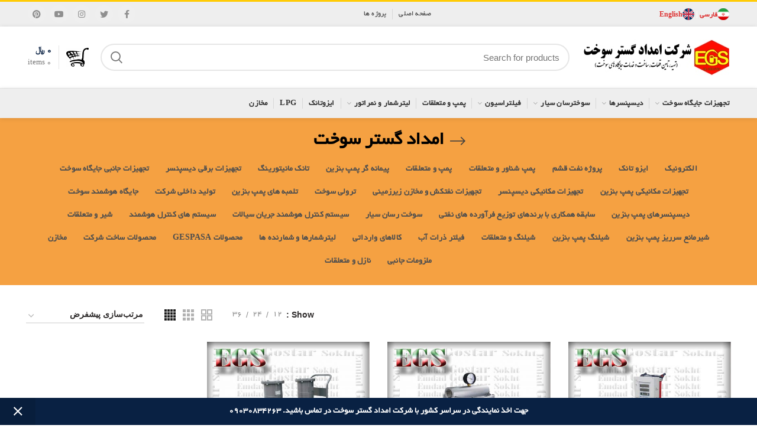

--- FILE ---
content_type: text/html; charset=UTF-8
request_url: https://badin.ir/product-tag/%D8%A7%D9%85%D8%AF%D8%A7%D8%AF-%DA%AF%D8%B3%D8%AA%D8%B1-%D8%B3%D9%88%D8%AE%D8%AA/
body_size: 25427
content:
<!DOCTYPE html>
<html dir="rtl" lang="fa-IR">
<head>
	<meta charset="UTF-8">
	<meta name="viewport" content="width=device-width, initial-scale=1.0, maximum-scale=1.0, user-scalable=no">
	<link rel="profile" href="https://gmpg.org/xfn/11">
	<link rel="pingback" href="https://badin.ir/xmlrpc.php">

	<meta name='robots' content='index, follow, max-image-preview:large, max-snippet:-1, max-video-preview:-1' />

	<!-- This site is optimized with the Yoast SEO Premium plugin v20.1 (Yoast SEO v26.7) - https://yoast.com/wordpress/plugins/seo/ -->
	<title>امداد گستر سوخت - امداد گستر سوخت|تجهیزات و لوازم جایگاه سوخت</title>
	<link rel="canonical" href="https://badin.ir/product-tag/امداد-گستر-سوخت/" />
	<meta property="og:locale" content="fa_IR" />
	<meta property="og:type" content="article" />
	<meta property="og:title" content="بایگانی‌های امداد گستر سوخت" />
	<meta property="og:url" content="https://badin.ir/product-tag/امداد-گستر-سوخت/" />
	<meta property="og:site_name" content="امداد گستر سوخت|تجهیزات و لوازم جایگاه سوخت" />
	<meta property="og:image" content="https://badin.ir/wp-content/uploads/2020/03/logo.png" />
	<meta property="og:image:width" content="250" />
	<meta property="og:image:height" content="61" />
	<meta property="og:image:type" content="image/png" />
	<meta name="twitter:card" content="summary_large_image" />
	<script type="application/ld+json" class="yoast-schema-graph">{"@context":"https://schema.org","@graph":[{"@type":"CollectionPage","@id":"https://badin.ir/product-tag/%d8%a7%d9%85%d8%af%d8%a7%d8%af-%da%af%d8%b3%d8%aa%d8%b1-%d8%b3%d9%88%d8%ae%d8%aa/","url":"https://badin.ir/product-tag/%d8%a7%d9%85%d8%af%d8%a7%d8%af-%da%af%d8%b3%d8%aa%d8%b1-%d8%b3%d9%88%d8%ae%d8%aa/","name":"امداد گستر سوخت - امداد گستر سوخت|تجهیزات و لوازم جایگاه سوخت","isPartOf":{"@id":"https://badin.ir/#website"},"primaryImageOfPage":{"@id":"https://badin.ir/product-tag/%d8%a7%d9%85%d8%af%d8%a7%d8%af-%da%af%d8%b3%d8%aa%d8%b1-%d8%b3%d9%88%d8%ae%d8%aa/#primaryimage"},"image":{"@id":"https://badin.ir/product-tag/%d8%a7%d9%85%d8%af%d8%a7%d8%af-%da%af%d8%b3%d8%aa%d8%b1-%d8%b3%d9%88%d8%ae%d8%aa/#primaryimage"},"thumbnailUrl":"https://badin.ir/wp-content/uploads/2018/07/T-113.jpg","breadcrumb":{"@id":"https://badin.ir/product-tag/%d8%a7%d9%85%d8%af%d8%a7%d8%af-%da%af%d8%b3%d8%aa%d8%b1-%d8%b3%d9%88%d8%ae%d8%aa/#breadcrumb"},"inLanguage":"fa-IR"},{"@type":"ImageObject","inLanguage":"fa-IR","@id":"https://badin.ir/product-tag/%d8%a7%d9%85%d8%af%d8%a7%d8%af-%da%af%d8%b3%d8%aa%d8%b1-%d8%b3%d9%88%d8%ae%d8%aa/#primaryimage","url":"https://badin.ir/wp-content/uploads/2018/07/T-113.jpg","contentUrl":"https://badin.ir/wp-content/uploads/2018/07/T-113.jpg","width":1235,"height":1235,"caption":"ترولی سوخت رسان T-113"},{"@type":"BreadcrumbList","@id":"https://badin.ir/product-tag/%d8%a7%d9%85%d8%af%d8%a7%d8%af-%da%af%d8%b3%d8%aa%d8%b1-%d8%b3%d9%88%d8%ae%d8%aa/#breadcrumb","itemListElement":[{"@type":"ListItem","position":1,"name":"خانه","item":"https://badin.ir/"},{"@type":"ListItem","position":2,"name":"امداد گستر سوخت"}]},{"@type":"WebSite","@id":"https://badin.ir/#website","url":"https://badin.ir/","name":"امداد گستر سوخت|تجهیزات و لوازم جایگاه سوخت","description":"لوازم و تجهیزات جایگاه سوخت -تولید و فروش تلمبه بنزین و تلمبه گازوئیل دیسپنسر های جایگاه سوخت","publisher":{"@id":"https://badin.ir/#organization"},"potentialAction":[{"@type":"SearchAction","target":{"@type":"EntryPoint","urlTemplate":"https://badin.ir/?s={search_term_string}"},"query-input":{"@type":"PropertyValueSpecification","valueRequired":true,"valueName":"search_term_string"}}],"inLanguage":"fa-IR"},{"@type":"Organization","@id":"https://badin.ir/#organization","name":"امداد گستر سوخت|فروش تجهیزات و قطعات جایگاه سوخت","url":"https://badin.ir/","logo":{"@type":"ImageObject","inLanguage":"fa-IR","@id":"https://badin.ir/#/schema/logo/image/","url":"","contentUrl":"","caption":"امداد گستر سوخت|فروش تجهیزات و قطعات جایگاه سوخت"},"image":{"@id":"https://badin.ir/#/schema/logo/image/"},"sameAs":["https://www.facebook.com/egs.kala/","https://www.instagram.com/egs.kala/"]}]}</script>
	<!-- / Yoast SEO Premium plugin. -->


<link rel="alternate" type="application/rss+xml" title="امداد گستر سوخت|تجهیزات و لوازم جایگاه سوخت &raquo; خوراک" href="https://badin.ir/feed/" />
<link rel="alternate" type="application/rss+xml" title="امداد گستر سوخت|تجهیزات و لوازم جایگاه سوخت &raquo; خوراک دیدگاه‌ها" href="https://badin.ir/comments/feed/" />
<link rel="alternate" type="application/rss+xml" title="خوراک امداد گستر سوخت|تجهیزات و لوازم جایگاه سوخت &raquo; امداد گستر سوخت برچسب" href="https://badin.ir/product-tag/%d8%a7%d9%85%d8%af%d8%a7%d8%af-%da%af%d8%b3%d8%aa%d8%b1-%d8%b3%d9%88%d8%ae%d8%aa/feed/" />
<style id='wp-img-auto-sizes-contain-inline-css' type='text/css'>
img:is([sizes=auto i],[sizes^="auto," i]){contain-intrinsic-size:3000px 1500px}
/*# sourceURL=wp-img-auto-sizes-contain-inline-css */
</style>
<style id='wp-block-library-inline-css' type='text/css'>
:root{--wp-block-synced-color:#7a00df;--wp-block-synced-color--rgb:122,0,223;--wp-bound-block-color:var(--wp-block-synced-color);--wp-editor-canvas-background:#ddd;--wp-admin-theme-color:#007cba;--wp-admin-theme-color--rgb:0,124,186;--wp-admin-theme-color-darker-10:#006ba1;--wp-admin-theme-color-darker-10--rgb:0,107,160.5;--wp-admin-theme-color-darker-20:#005a87;--wp-admin-theme-color-darker-20--rgb:0,90,135;--wp-admin-border-width-focus:2px}@media (min-resolution:192dpi){:root{--wp-admin-border-width-focus:1.5px}}.wp-element-button{cursor:pointer}:root .has-very-light-gray-background-color{background-color:#eee}:root .has-very-dark-gray-background-color{background-color:#313131}:root .has-very-light-gray-color{color:#eee}:root .has-very-dark-gray-color{color:#313131}:root .has-vivid-green-cyan-to-vivid-cyan-blue-gradient-background{background:linear-gradient(135deg,#00d084,#0693e3)}:root .has-purple-crush-gradient-background{background:linear-gradient(135deg,#34e2e4,#4721fb 50%,#ab1dfe)}:root .has-hazy-dawn-gradient-background{background:linear-gradient(135deg,#faaca8,#dad0ec)}:root .has-subdued-olive-gradient-background{background:linear-gradient(135deg,#fafae1,#67a671)}:root .has-atomic-cream-gradient-background{background:linear-gradient(135deg,#fdd79a,#004a59)}:root .has-nightshade-gradient-background{background:linear-gradient(135deg,#330968,#31cdcf)}:root .has-midnight-gradient-background{background:linear-gradient(135deg,#020381,#2874fc)}:root{--wp--preset--font-size--normal:16px;--wp--preset--font-size--huge:42px}.has-regular-font-size{font-size:1em}.has-larger-font-size{font-size:2.625em}.has-normal-font-size{font-size:var(--wp--preset--font-size--normal)}.has-huge-font-size{font-size:var(--wp--preset--font-size--huge)}.has-text-align-center{text-align:center}.has-text-align-left{text-align:left}.has-text-align-right{text-align:right}.has-fit-text{white-space:nowrap!important}#end-resizable-editor-section{display:none}.aligncenter{clear:both}.items-justified-left{justify-content:flex-start}.items-justified-center{justify-content:center}.items-justified-right{justify-content:flex-end}.items-justified-space-between{justify-content:space-between}.screen-reader-text{border:0;clip-path:inset(50%);height:1px;margin:-1px;overflow:hidden;padding:0;position:absolute;width:1px;word-wrap:normal!important}.screen-reader-text:focus{background-color:#ddd;clip-path:none;color:#444;display:block;font-size:1em;height:auto;left:5px;line-height:normal;padding:15px 23px 14px;text-decoration:none;top:5px;width:auto;z-index:100000}html :where(.has-border-color){border-style:solid}html :where([style*=border-top-color]){border-top-style:solid}html :where([style*=border-right-color]){border-right-style:solid}html :where([style*=border-bottom-color]){border-bottom-style:solid}html :where([style*=border-left-color]){border-left-style:solid}html :where([style*=border-width]){border-style:solid}html :where([style*=border-top-width]){border-top-style:solid}html :where([style*=border-right-width]){border-right-style:solid}html :where([style*=border-bottom-width]){border-bottom-style:solid}html :where([style*=border-left-width]){border-left-style:solid}html :where(img[class*=wp-image-]){height:auto;max-width:100%}:where(figure){margin:0 0 1em}html :where(.is-position-sticky){--wp-admin--admin-bar--position-offset:var(--wp-admin--admin-bar--height,0px)}@media screen and (max-width:600px){html :where(.is-position-sticky){--wp-admin--admin-bar--position-offset:0px}}

/*# sourceURL=wp-block-library-inline-css */
</style><style id='wp-block-image-inline-css' type='text/css'>
.wp-block-image>a,.wp-block-image>figure>a{display:inline-block}.wp-block-image img{box-sizing:border-box;height:auto;max-width:100%;vertical-align:bottom}@media not (prefers-reduced-motion){.wp-block-image img.hide{visibility:hidden}.wp-block-image img.show{animation:show-content-image .4s}}.wp-block-image[style*=border-radius] img,.wp-block-image[style*=border-radius]>a{border-radius:inherit}.wp-block-image.has-custom-border img{box-sizing:border-box}.wp-block-image.aligncenter{text-align:center}.wp-block-image.alignfull>a,.wp-block-image.alignwide>a{width:100%}.wp-block-image.alignfull img,.wp-block-image.alignwide img{height:auto;width:100%}.wp-block-image .aligncenter,.wp-block-image .alignleft,.wp-block-image .alignright,.wp-block-image.aligncenter,.wp-block-image.alignleft,.wp-block-image.alignright{display:table}.wp-block-image .aligncenter>figcaption,.wp-block-image .alignleft>figcaption,.wp-block-image .alignright>figcaption,.wp-block-image.aligncenter>figcaption,.wp-block-image.alignleft>figcaption,.wp-block-image.alignright>figcaption{caption-side:bottom;display:table-caption}.wp-block-image .alignleft{float:left;margin:.5em 1em .5em 0}.wp-block-image .alignright{float:right;margin:.5em 0 .5em 1em}.wp-block-image .aligncenter{margin-left:auto;margin-right:auto}.wp-block-image :where(figcaption){margin-bottom:1em;margin-top:.5em}.wp-block-image.is-style-circle-mask img{border-radius:9999px}@supports ((-webkit-mask-image:none) or (mask-image:none)) or (-webkit-mask-image:none){.wp-block-image.is-style-circle-mask img{border-radius:0;-webkit-mask-image:url('data:image/svg+xml;utf8,<svg viewBox="0 0 100 100" xmlns="http://www.w3.org/2000/svg"><circle cx="50" cy="50" r="50"/></svg>');mask-image:url('data:image/svg+xml;utf8,<svg viewBox="0 0 100 100" xmlns="http://www.w3.org/2000/svg"><circle cx="50" cy="50" r="50"/></svg>');mask-mode:alpha;-webkit-mask-position:center;mask-position:center;-webkit-mask-repeat:no-repeat;mask-repeat:no-repeat;-webkit-mask-size:contain;mask-size:contain}}:root :where(.wp-block-image.is-style-rounded img,.wp-block-image .is-style-rounded img){border-radius:9999px}.wp-block-image figure{margin:0}.wp-lightbox-container{display:flex;flex-direction:column;position:relative}.wp-lightbox-container img{cursor:zoom-in}.wp-lightbox-container img:hover+button{opacity:1}.wp-lightbox-container button{align-items:center;backdrop-filter:blur(16px) saturate(180%);background-color:#5a5a5a40;border:none;border-radius:4px;cursor:zoom-in;display:flex;height:20px;justify-content:center;left:16px;opacity:0;padding:0;position:absolute;text-align:center;top:16px;width:20px;z-index:100}@media not (prefers-reduced-motion){.wp-lightbox-container button{transition:opacity .2s ease}}.wp-lightbox-container button:focus-visible{outline:3px auto #5a5a5a40;outline:3px auto -webkit-focus-ring-color;outline-offset:3px}.wp-lightbox-container button:hover{cursor:pointer;opacity:1}.wp-lightbox-container button:focus{opacity:1}.wp-lightbox-container button:focus,.wp-lightbox-container button:hover,.wp-lightbox-container button:not(:hover):not(:active):not(.has-background){background-color:#5a5a5a40;border:none}.wp-lightbox-overlay{box-sizing:border-box;cursor:zoom-out;height:100vh;overflow:hidden;position:fixed;right:0;top:0;visibility:hidden;width:100%;z-index:100000}.wp-lightbox-overlay .close-button{align-items:center;cursor:pointer;display:flex;justify-content:center;left:calc(env(safe-area-inset-left) + 16px);min-height:40px;min-width:40px;padding:0;position:absolute;top:calc(env(safe-area-inset-top) + 16px);z-index:5000000}.wp-lightbox-overlay .close-button:focus,.wp-lightbox-overlay .close-button:hover,.wp-lightbox-overlay .close-button:not(:hover):not(:active):not(.has-background){background:none;border:none}.wp-lightbox-overlay .lightbox-image-container{height:var(--wp--lightbox-container-height);overflow:hidden;position:absolute;right:50%;top:50%;transform:translate(50%,-50%);transform-origin:top right;width:var(--wp--lightbox-container-width);z-index:9999999999}.wp-lightbox-overlay .wp-block-image{align-items:center;box-sizing:border-box;display:flex;height:100%;justify-content:center;margin:0;position:relative;transform-origin:100% 0;width:100%;z-index:3000000}.wp-lightbox-overlay .wp-block-image img{height:var(--wp--lightbox-image-height);min-height:var(--wp--lightbox-image-height);min-width:var(--wp--lightbox-image-width);width:var(--wp--lightbox-image-width)}.wp-lightbox-overlay .wp-block-image figcaption{display:none}.wp-lightbox-overlay button{background:none;border:none}.wp-lightbox-overlay .scrim{background-color:#fff;height:100%;opacity:.9;position:absolute;width:100%;z-index:2000000}.wp-lightbox-overlay.active{visibility:visible}@media not (prefers-reduced-motion){.wp-lightbox-overlay.active{animation:turn-on-visibility .25s both}.wp-lightbox-overlay.active img{animation:turn-on-visibility .35s both}.wp-lightbox-overlay.show-closing-animation:not(.active){animation:turn-off-visibility .35s both}.wp-lightbox-overlay.show-closing-animation:not(.active) img{animation:turn-off-visibility .25s both}.wp-lightbox-overlay.zoom.active{animation:none;opacity:1;visibility:visible}.wp-lightbox-overlay.zoom.active .lightbox-image-container{animation:lightbox-zoom-in .4s}.wp-lightbox-overlay.zoom.active .lightbox-image-container img{animation:none}.wp-lightbox-overlay.zoom.active .scrim{animation:turn-on-visibility .4s forwards}.wp-lightbox-overlay.zoom.show-closing-animation:not(.active){animation:none}.wp-lightbox-overlay.zoom.show-closing-animation:not(.active) .lightbox-image-container{animation:lightbox-zoom-out .4s}.wp-lightbox-overlay.zoom.show-closing-animation:not(.active) .lightbox-image-container img{animation:none}.wp-lightbox-overlay.zoom.show-closing-animation:not(.active) .scrim{animation:turn-off-visibility .4s forwards}}@keyframes show-content-image{0%{visibility:hidden}99%{visibility:hidden}to{visibility:visible}}@keyframes turn-on-visibility{0%{opacity:0}to{opacity:1}}@keyframes turn-off-visibility{0%{opacity:1;visibility:visible}99%{opacity:0;visibility:visible}to{opacity:0;visibility:hidden}}@keyframes lightbox-zoom-in{0%{transform:translate(calc(((-100vw + var(--wp--lightbox-scrollbar-width))/2 + var(--wp--lightbox-initial-left-position))*-1),calc(-50vh + var(--wp--lightbox-initial-top-position))) scale(var(--wp--lightbox-scale))}to{transform:translate(50%,-50%) scale(1)}}@keyframes lightbox-zoom-out{0%{transform:translate(50%,-50%) scale(1);visibility:visible}99%{visibility:visible}to{transform:translate(calc(((-100vw + var(--wp--lightbox-scrollbar-width))/2 + var(--wp--lightbox-initial-left-position))*-1),calc(-50vh + var(--wp--lightbox-initial-top-position))) scale(var(--wp--lightbox-scale));visibility:hidden}}
/*# sourceURL=https://badin.ir/wp-includes/blocks/image/style.min.css */
</style>
<style id='wp-block-paragraph-inline-css' type='text/css'>
.is-small-text{font-size:.875em}.is-regular-text{font-size:1em}.is-large-text{font-size:2.25em}.is-larger-text{font-size:3em}.has-drop-cap:not(:focus):first-letter{float:right;font-size:8.4em;font-style:normal;font-weight:100;line-height:.68;margin:.05em 0 0 .1em;text-transform:uppercase}body.rtl .has-drop-cap:not(:focus):first-letter{float:none;margin-right:.1em}p.has-drop-cap.has-background{overflow:hidden}:root :where(p.has-background){padding:1.25em 2.375em}:where(p.has-text-color:not(.has-link-color)) a{color:inherit}p.has-text-align-left[style*="writing-mode:vertical-lr"],p.has-text-align-right[style*="writing-mode:vertical-rl"]{rotate:180deg}
/*# sourceURL=https://badin.ir/wp-includes/blocks/paragraph/style.min.css */
</style>
<link rel='stylesheet' id='wc-blocks-style-rtl-css' href='https://badin.ir/wp-content/plugins/woocommerce/assets/client/blocks/wc-blocks-rtl.css?ver=wc-10.4.3' type='text/css' media='all' />
<style id='global-styles-inline-css' type='text/css'>
:root{--wp--preset--aspect-ratio--square: 1;--wp--preset--aspect-ratio--4-3: 4/3;--wp--preset--aspect-ratio--3-4: 3/4;--wp--preset--aspect-ratio--3-2: 3/2;--wp--preset--aspect-ratio--2-3: 2/3;--wp--preset--aspect-ratio--16-9: 16/9;--wp--preset--aspect-ratio--9-16: 9/16;--wp--preset--color--black: #000000;--wp--preset--color--cyan-bluish-gray: #abb8c3;--wp--preset--color--white: #ffffff;--wp--preset--color--pale-pink: #f78da7;--wp--preset--color--vivid-red: #cf2e2e;--wp--preset--color--luminous-vivid-orange: #ff6900;--wp--preset--color--luminous-vivid-amber: #fcb900;--wp--preset--color--light-green-cyan: #7bdcb5;--wp--preset--color--vivid-green-cyan: #00d084;--wp--preset--color--pale-cyan-blue: #8ed1fc;--wp--preset--color--vivid-cyan-blue: #0693e3;--wp--preset--color--vivid-purple: #9b51e0;--wp--preset--gradient--vivid-cyan-blue-to-vivid-purple: linear-gradient(135deg,rgb(6,147,227) 0%,rgb(155,81,224) 100%);--wp--preset--gradient--light-green-cyan-to-vivid-green-cyan: linear-gradient(135deg,rgb(122,220,180) 0%,rgb(0,208,130) 100%);--wp--preset--gradient--luminous-vivid-amber-to-luminous-vivid-orange: linear-gradient(135deg,rgb(252,185,0) 0%,rgb(255,105,0) 100%);--wp--preset--gradient--luminous-vivid-orange-to-vivid-red: linear-gradient(135deg,rgb(255,105,0) 0%,rgb(207,46,46) 100%);--wp--preset--gradient--very-light-gray-to-cyan-bluish-gray: linear-gradient(135deg,rgb(238,238,238) 0%,rgb(169,184,195) 100%);--wp--preset--gradient--cool-to-warm-spectrum: linear-gradient(135deg,rgb(74,234,220) 0%,rgb(151,120,209) 20%,rgb(207,42,186) 40%,rgb(238,44,130) 60%,rgb(251,105,98) 80%,rgb(254,248,76) 100%);--wp--preset--gradient--blush-light-purple: linear-gradient(135deg,rgb(255,206,236) 0%,rgb(152,150,240) 100%);--wp--preset--gradient--blush-bordeaux: linear-gradient(135deg,rgb(254,205,165) 0%,rgb(254,45,45) 50%,rgb(107,0,62) 100%);--wp--preset--gradient--luminous-dusk: linear-gradient(135deg,rgb(255,203,112) 0%,rgb(199,81,192) 50%,rgb(65,88,208) 100%);--wp--preset--gradient--pale-ocean: linear-gradient(135deg,rgb(255,245,203) 0%,rgb(182,227,212) 50%,rgb(51,167,181) 100%);--wp--preset--gradient--electric-grass: linear-gradient(135deg,rgb(202,248,128) 0%,rgb(113,206,126) 100%);--wp--preset--gradient--midnight: linear-gradient(135deg,rgb(2,3,129) 0%,rgb(40,116,252) 100%);--wp--preset--font-size--small: 13px;--wp--preset--font-size--medium: 20px;--wp--preset--font-size--large: 36px;--wp--preset--font-size--x-large: 42px;--wp--preset--spacing--20: 0.44rem;--wp--preset--spacing--30: 0.67rem;--wp--preset--spacing--40: 1rem;--wp--preset--spacing--50: 1.5rem;--wp--preset--spacing--60: 2.25rem;--wp--preset--spacing--70: 3.38rem;--wp--preset--spacing--80: 5.06rem;--wp--preset--shadow--natural: 6px 6px 9px rgba(0, 0, 0, 0.2);--wp--preset--shadow--deep: 12px 12px 50px rgba(0, 0, 0, 0.4);--wp--preset--shadow--sharp: 6px 6px 0px rgba(0, 0, 0, 0.2);--wp--preset--shadow--outlined: 6px 6px 0px -3px rgb(255, 255, 255), 6px 6px rgb(0, 0, 0);--wp--preset--shadow--crisp: 6px 6px 0px rgb(0, 0, 0);}:where(.is-layout-flex){gap: 0.5em;}:where(.is-layout-grid){gap: 0.5em;}body .is-layout-flex{display: flex;}.is-layout-flex{flex-wrap: wrap;align-items: center;}.is-layout-flex > :is(*, div){margin: 0;}body .is-layout-grid{display: grid;}.is-layout-grid > :is(*, div){margin: 0;}:where(.wp-block-columns.is-layout-flex){gap: 2em;}:where(.wp-block-columns.is-layout-grid){gap: 2em;}:where(.wp-block-post-template.is-layout-flex){gap: 1.25em;}:where(.wp-block-post-template.is-layout-grid){gap: 1.25em;}.has-black-color{color: var(--wp--preset--color--black) !important;}.has-cyan-bluish-gray-color{color: var(--wp--preset--color--cyan-bluish-gray) !important;}.has-white-color{color: var(--wp--preset--color--white) !important;}.has-pale-pink-color{color: var(--wp--preset--color--pale-pink) !important;}.has-vivid-red-color{color: var(--wp--preset--color--vivid-red) !important;}.has-luminous-vivid-orange-color{color: var(--wp--preset--color--luminous-vivid-orange) !important;}.has-luminous-vivid-amber-color{color: var(--wp--preset--color--luminous-vivid-amber) !important;}.has-light-green-cyan-color{color: var(--wp--preset--color--light-green-cyan) !important;}.has-vivid-green-cyan-color{color: var(--wp--preset--color--vivid-green-cyan) !important;}.has-pale-cyan-blue-color{color: var(--wp--preset--color--pale-cyan-blue) !important;}.has-vivid-cyan-blue-color{color: var(--wp--preset--color--vivid-cyan-blue) !important;}.has-vivid-purple-color{color: var(--wp--preset--color--vivid-purple) !important;}.has-black-background-color{background-color: var(--wp--preset--color--black) !important;}.has-cyan-bluish-gray-background-color{background-color: var(--wp--preset--color--cyan-bluish-gray) !important;}.has-white-background-color{background-color: var(--wp--preset--color--white) !important;}.has-pale-pink-background-color{background-color: var(--wp--preset--color--pale-pink) !important;}.has-vivid-red-background-color{background-color: var(--wp--preset--color--vivid-red) !important;}.has-luminous-vivid-orange-background-color{background-color: var(--wp--preset--color--luminous-vivid-orange) !important;}.has-luminous-vivid-amber-background-color{background-color: var(--wp--preset--color--luminous-vivid-amber) !important;}.has-light-green-cyan-background-color{background-color: var(--wp--preset--color--light-green-cyan) !important;}.has-vivid-green-cyan-background-color{background-color: var(--wp--preset--color--vivid-green-cyan) !important;}.has-pale-cyan-blue-background-color{background-color: var(--wp--preset--color--pale-cyan-blue) !important;}.has-vivid-cyan-blue-background-color{background-color: var(--wp--preset--color--vivid-cyan-blue) !important;}.has-vivid-purple-background-color{background-color: var(--wp--preset--color--vivid-purple) !important;}.has-black-border-color{border-color: var(--wp--preset--color--black) !important;}.has-cyan-bluish-gray-border-color{border-color: var(--wp--preset--color--cyan-bluish-gray) !important;}.has-white-border-color{border-color: var(--wp--preset--color--white) !important;}.has-pale-pink-border-color{border-color: var(--wp--preset--color--pale-pink) !important;}.has-vivid-red-border-color{border-color: var(--wp--preset--color--vivid-red) !important;}.has-luminous-vivid-orange-border-color{border-color: var(--wp--preset--color--luminous-vivid-orange) !important;}.has-luminous-vivid-amber-border-color{border-color: var(--wp--preset--color--luminous-vivid-amber) !important;}.has-light-green-cyan-border-color{border-color: var(--wp--preset--color--light-green-cyan) !important;}.has-vivid-green-cyan-border-color{border-color: var(--wp--preset--color--vivid-green-cyan) !important;}.has-pale-cyan-blue-border-color{border-color: var(--wp--preset--color--pale-cyan-blue) !important;}.has-vivid-cyan-blue-border-color{border-color: var(--wp--preset--color--vivid-cyan-blue) !important;}.has-vivid-purple-border-color{border-color: var(--wp--preset--color--vivid-purple) !important;}.has-vivid-cyan-blue-to-vivid-purple-gradient-background{background: var(--wp--preset--gradient--vivid-cyan-blue-to-vivid-purple) !important;}.has-light-green-cyan-to-vivid-green-cyan-gradient-background{background: var(--wp--preset--gradient--light-green-cyan-to-vivid-green-cyan) !important;}.has-luminous-vivid-amber-to-luminous-vivid-orange-gradient-background{background: var(--wp--preset--gradient--luminous-vivid-amber-to-luminous-vivid-orange) !important;}.has-luminous-vivid-orange-to-vivid-red-gradient-background{background: var(--wp--preset--gradient--luminous-vivid-orange-to-vivid-red) !important;}.has-very-light-gray-to-cyan-bluish-gray-gradient-background{background: var(--wp--preset--gradient--very-light-gray-to-cyan-bluish-gray) !important;}.has-cool-to-warm-spectrum-gradient-background{background: var(--wp--preset--gradient--cool-to-warm-spectrum) !important;}.has-blush-light-purple-gradient-background{background: var(--wp--preset--gradient--blush-light-purple) !important;}.has-blush-bordeaux-gradient-background{background: var(--wp--preset--gradient--blush-bordeaux) !important;}.has-luminous-dusk-gradient-background{background: var(--wp--preset--gradient--luminous-dusk) !important;}.has-pale-ocean-gradient-background{background: var(--wp--preset--gradient--pale-ocean) !important;}.has-electric-grass-gradient-background{background: var(--wp--preset--gradient--electric-grass) !important;}.has-midnight-gradient-background{background: var(--wp--preset--gradient--midnight) !important;}.has-small-font-size{font-size: var(--wp--preset--font-size--small) !important;}.has-medium-font-size{font-size: var(--wp--preset--font-size--medium) !important;}.has-large-font-size{font-size: var(--wp--preset--font-size--large) !important;}.has-x-large-font-size{font-size: var(--wp--preset--font-size--x-large) !important;}
/*# sourceURL=global-styles-inline-css */
</style>

<style id='classic-theme-styles-inline-css' type='text/css'>
/*! This file is auto-generated */
.wp-block-button__link{color:#fff;background-color:#32373c;border-radius:9999px;box-shadow:none;text-decoration:none;padding:calc(.667em + 2px) calc(1.333em + 2px);font-size:1.125em}.wp-block-file__button{background:#32373c;color:#fff;text-decoration:none}
/*# sourceURL=/wp-includes/css/classic-themes.min.css */
</style>
<style id='woocommerce-inline-inline-css' type='text/css'>
.woocommerce form .form-row .required { visibility: visible; }
/*# sourceURL=woocommerce-inline-inline-css */
</style>
<link rel='stylesheet' id='js_composer_front-css' href='https://badin.ir/wp-content/plugins/js_composer/assets/css/js_composer.min.css?ver=6.13.0' type='text/css' media='all' />
<link rel='stylesheet' id='bootstrap-css' href='https://badin.ir/wp-content/themes/badin/css/bootstrap.min.css?ver=5.2.0' type='text/css' media='all' />
<link rel='stylesheet' id='woodmart-style-css' href='https://badin.ir/wp-content/themes/badin/css/style-rtl.css?ver=5.2.0' type='text/css' media='all' />
<link rel='stylesheet' id='xts-style-theme_settings_default-css' href='https://badin.ir/wp-content/uploads/2022/11/xts-theme_settings_default-1667826637.css?ver=5.2.0' type='text/css' media='all' />
<script type="text/template" id="tmpl-variation-template">
	<div class="woocommerce-variation-description">{{{ data.variation.variation_description }}}</div>
	<div class="woocommerce-variation-price">{{{ data.variation.price_html }}}</div>
	<div class="woocommerce-variation-availability">{{{ data.variation.availability_html }}}</div>
</script>
<script type="text/template" id="tmpl-unavailable-variation-template">
	<p role="alert">با عرض پوزش، این کالا در دسترس نیست. لطفا ترکیب دیگری را انتخاب کنید.</p>
</script>
<script type="text/javascript" src="https://badin.ir/wp-includes/js/jquery/jquery.min.js?ver=3.7.1" id="jquery-core-js"></script>
<script type="text/javascript" src="https://badin.ir/wp-includes/js/jquery/jquery-migrate.min.js?ver=3.4.1" id="jquery-migrate-js"></script>
<script type="text/javascript" src="https://badin.ir/wp-content/plugins/revslider/public/assets/js/rbtools.min.js?ver=6.6.5" async id="tp-tools-js"></script>
<script type="text/javascript" src="https://badin.ir/wp-content/plugins/revslider/public/assets/js/rs6.min.js?ver=6.6.5" async id="revmin-js"></script>
<script type="text/javascript" src="https://badin.ir/wp-content/plugins/woocommerce/assets/js/jquery-blockui/jquery.blockUI.min.js?ver=2.7.0-wc.10.4.3" id="wc-jquery-blockui-js" data-wp-strategy="defer"></script>
<script type="text/javascript" id="wc-add-to-cart-js-extra">
/* <![CDATA[ */
var wc_add_to_cart_params = {"ajax_url":"/wp-admin/admin-ajax.php","wc_ajax_url":"/?wc-ajax=%%endpoint%%","i18n_view_cart":"\u0645\u0634\u0627\u0647\u062f\u0647 \u0633\u0628\u062f \u062e\u0631\u06cc\u062f","cart_url":"https://badin.ir/%d8%b3%d8%a8%d8%af-%d8%ae%d8%b1%db%8c%d8%af/","is_cart":"","cart_redirect_after_add":"no"};
//# sourceURL=wc-add-to-cart-js-extra
/* ]]> */
</script>
<script type="text/javascript" src="https://badin.ir/wp-content/plugins/woocommerce/assets/js/frontend/add-to-cart.min.js?ver=10.4.3" id="wc-add-to-cart-js" data-wp-strategy="defer"></script>
<script type="text/javascript" src="https://badin.ir/wp-content/plugins/woocommerce/assets/js/js-cookie/js.cookie.min.js?ver=2.1.4-wc.10.4.3" id="wc-js-cookie-js" data-wp-strategy="defer"></script>
<script type="text/javascript" id="woocommerce-js-extra">
/* <![CDATA[ */
var woocommerce_params = {"ajax_url":"/wp-admin/admin-ajax.php","wc_ajax_url":"/?wc-ajax=%%endpoint%%","i18n_password_show":"\u0646\u0645\u0627\u06cc\u0634 \u0631\u0645\u0632 \u0639\u0628\u0648\u0631","i18n_password_hide":"\u0645\u062e\u0641\u06cc\u200c\u0633\u0627\u0632\u06cc \u0631\u0645\u0632 \u0639\u0628\u0648\u0631"};
//# sourceURL=woocommerce-js-extra
/* ]]> */
</script>
<script type="text/javascript" src="https://badin.ir/wp-content/plugins/woocommerce/assets/js/frontend/woocommerce.min.js?ver=10.4.3" id="woocommerce-js" defer="defer" data-wp-strategy="defer"></script>
<script type="text/javascript" src="https://badin.ir/wp-content/plugins/js_composer/assets/js/vendors/woocommerce-add-to-cart.js?ver=6.13.0" id="vc_woocommerce-add-to-cart-js-js"></script>
<script type="text/javascript" src="https://badin.ir/wp-includes/js/underscore.min.js?ver=1.13.7" id="underscore-js"></script>
<script type="text/javascript" id="wp-util-js-extra">
/* <![CDATA[ */
var _wpUtilSettings = {"ajax":{"url":"/wp-admin/admin-ajax.php"}};
//# sourceURL=wp-util-js-extra
/* ]]> */
</script>
<script type="text/javascript" src="https://badin.ir/wp-includes/js/wp-util.min.js?ver=6.9" id="wp-util-js"></script>
<script type="text/javascript" id="wc-add-to-cart-variation-js-extra">
/* <![CDATA[ */
var wc_add_to_cart_variation_params = {"wc_ajax_url":"/?wc-ajax=%%endpoint%%","i18n_no_matching_variations_text":"\u0628\u0627 \u0639\u0631\u0636 \u067e\u0648\u0632\u0634\u060c \u0647\u06cc\u0686 \u06a9\u0627\u0644\u0627\u064a\u06cc \u0645\u0637\u0627\u0628\u0642 \u0627\u0646\u062a\u062e\u0627\u0628 \u0634\u0645\u0627 \u06cc\u0627\u0641\u062a \u0646\u0634\u062f. \u0644\u0637\u0641\u0627 \u062a\u0631\u06a9\u06cc\u0628 \u062f\u06cc\u06af\u0631\u06cc \u0631\u0627 \u0627\u0646\u062a\u062e\u0627\u0628 \u06a9\u0646\u06cc\u062f.","i18n_make_a_selection_text":"\u0644\u0637\u0641\u0627 \u0628\u0631\u062e\u06cc \u0627\u0632 \u06af\u0632\u06cc\u0646\u0647\u200c\u0647\u0627\u06cc \u0645\u062d\u0635\u0648\u0644 \u0631\u0627 \u0642\u0628\u0644 \u0627\u0632 \u0627\u0636\u0627\u0641\u0647 \u06a9\u0631\u062f\u0646 \u0622\u0646 \u0628\u0647 \u0633\u0628\u062f \u062e\u0631\u06cc\u062f\u060c \u0627\u0646\u062a\u062e\u0627\u0628 \u06a9\u0646\u06cc\u062f.","i18n_unavailable_text":"\u0628\u0627 \u0639\u0631\u0636 \u067e\u0648\u0632\u0634\u060c \u0627\u06cc\u0646 \u06a9\u0627\u0644\u0627 \u062f\u0631 \u062f\u0633\u062a\u0631\u0633 \u0646\u06cc\u0633\u062a. \u0644\u0637\u0641\u0627 \u062a\u0631\u06a9\u06cc\u0628 \u062f\u06cc\u06af\u0631\u06cc \u0631\u0627 \u0627\u0646\u062a\u062e\u0627\u0628 \u06a9\u0646\u06cc\u062f.","i18n_reset_alert_text":"\u0627\u0646\u062a\u062e\u0627\u0628 \u0634\u0645\u0627 \u0628\u0627\u0632\u0646\u0634\u0627\u0646\u06cc \u0634\u062f. \u0644\u0637\u0641\u0627 \u0642\u0628\u0644 \u0627\u0632 \u0627\u0641\u0632\u0648\u062f\u0646 \u0627\u06cc\u0646 \u0645\u062d\u0635\u0648\u0644 \u0628\u0647 \u0633\u0628\u062f \u062e\u0631\u06cc\u062f\u060c \u0628\u0631\u062e\u06cc \u0627\u0632 \u06af\u0632\u06cc\u0646\u0647\u200c\u0647\u0627\u06cc \u0645\u062d\u0635\u0648\u0644 \u0631\u0627 \u0627\u0646\u062a\u062e\u0627\u0628 \u06a9\u0646\u06cc\u062f."};
//# sourceURL=wc-add-to-cart-variation-js-extra
/* ]]> */
</script>
<script type="text/javascript" src="https://badin.ir/wp-content/plugins/woocommerce/assets/js/frontend/add-to-cart-variation.min.js?ver=10.4.3" id="wc-add-to-cart-variation-js" defer="defer" data-wp-strategy="defer"></script>
<link rel="https://api.w.org/" href="https://badin.ir/wp-json/" /><link rel="alternate" title="JSON" type="application/json" href="https://badin.ir/wp-json/wp/v2/product_tag/1012" /><link rel="EditURI" type="application/rsd+xml" title="RSD" href="https://badin.ir/xmlrpc.php?rsd" />
<link rel="stylesheet" href="https://badin.ir/wp-content/themes/badin/rtl.css" type="text/css" media="screen" /><meta name="generator" content="WordPress 6.9" />
<meta name="generator" content="WooCommerce 10.4.3" />
<style>mark.order-date,time{unicode-bidi:embed!important}</style><!-- sitelink-search-box Schema optimized by Schema Pro --><script type="application/ld+json">{"@context":"https:\/\/schema.org","@type":"WebSite","name":"\u0627\u0645\u062f\u0627\u062f \u06af\u0633\u062a\u0631 \u0633\u0648\u062e\u062a|\u062a\u062c\u0647\u06cc\u0632\u0627\u062a \u0648 \u0644\u0648\u0627\u0632\u0645 \u062c\u0627\u06cc\u06af\u0627\u0647 \u0633\u0648\u062e\u062a","url":"https:\/\/badin.ir","potentialAction":[{"@type":"SearchAction","target":"https:\/\/badin.ir\/?s={search_term_string}","query-input":"required name=search_term_string"}]}</script><!-- / sitelink-search-box Schema optimized by Schema Pro --><!-- breadcrumb Schema optimized by Schema Pro --><script type="application/ld+json">{"@context":"https:\/\/schema.org","@type":"BreadcrumbList","itemListElement":[{"@type":"ListItem","position":1,"item":{"@id":"https:\/\/badin.ir\/","name":"\u062e\u0627\u0646\u0647"}},{"@type":"ListItem","position":2,"item":{"@id":"https:\/\/badin.ir\/product-tag\/%D8%A7%D9%85%D8%AF%D8%A7%D8%AF-%DA%AF%D8%B3%D8%AA%D8%B1-%D8%B3%D9%88%D8%AE%D8%AA\/","name":"\u0627\u0645\u062f\u0627\u062f \u06af\u0633\u062a\u0631 \u0633\u0648\u062e\u062a"}}]}</script><!-- / breadcrumb Schema optimized by Schema Pro --><meta name="theme-color" content="">	<noscript><style>.woocommerce-product-gallery{ opacity: 1 !important; }</style></noscript>
	<meta name="generator" content="Powered by WPBakery Page Builder - drag and drop page builder for WordPress."/>
<meta name="generator" content="Powered by Slider Revolution 6.6.5 - responsive, Mobile-Friendly Slider Plugin for WordPress with comfortable drag and drop interface." />
			<style id="wpsp-style-frontend"></style>
			<link rel="icon" href="https://badin.ir/wp-content/uploads/2019/01/cropped-red-png-32x32.png" sizes="32x32" />
<link rel="icon" href="https://badin.ir/wp-content/uploads/2019/01/cropped-red-png-192x192.png" sizes="192x192" />
<link rel="apple-touch-icon" href="https://badin.ir/wp-content/uploads/2019/01/cropped-red-png-180x180.png" />
<meta name="msapplication-TileImage" content="https://badin.ir/wp-content/uploads/2019/01/cropped-red-png-270x270.png" />
<script>function setREVStartSize(e){
			//window.requestAnimationFrame(function() {
				window.RSIW = window.RSIW===undefined ? window.innerWidth : window.RSIW;
				window.RSIH = window.RSIH===undefined ? window.innerHeight : window.RSIH;
				try {
					var pw = document.getElementById(e.c).parentNode.offsetWidth,
						newh;
					pw = pw===0 || isNaN(pw) || (e.l=="fullwidth" || e.layout=="fullwidth") ? window.RSIW : pw;
					e.tabw = e.tabw===undefined ? 0 : parseInt(e.tabw);
					e.thumbw = e.thumbw===undefined ? 0 : parseInt(e.thumbw);
					e.tabh = e.tabh===undefined ? 0 : parseInt(e.tabh);
					e.thumbh = e.thumbh===undefined ? 0 : parseInt(e.thumbh);
					e.tabhide = e.tabhide===undefined ? 0 : parseInt(e.tabhide);
					e.thumbhide = e.thumbhide===undefined ? 0 : parseInt(e.thumbhide);
					e.mh = e.mh===undefined || e.mh=="" || e.mh==="auto" ? 0 : parseInt(e.mh,0);
					if(e.layout==="fullscreen" || e.l==="fullscreen")
						newh = Math.max(e.mh,window.RSIH);
					else{
						e.gw = Array.isArray(e.gw) ? e.gw : [e.gw];
						for (var i in e.rl) if (e.gw[i]===undefined || e.gw[i]===0) e.gw[i] = e.gw[i-1];
						e.gh = e.el===undefined || e.el==="" || (Array.isArray(e.el) && e.el.length==0)? e.gh : e.el;
						e.gh = Array.isArray(e.gh) ? e.gh : [e.gh];
						for (var i in e.rl) if (e.gh[i]===undefined || e.gh[i]===0) e.gh[i] = e.gh[i-1];
											
						var nl = new Array(e.rl.length),
							ix = 0,
							sl;
						e.tabw = e.tabhide>=pw ? 0 : e.tabw;
						e.thumbw = e.thumbhide>=pw ? 0 : e.thumbw;
						e.tabh = e.tabhide>=pw ? 0 : e.tabh;
						e.thumbh = e.thumbhide>=pw ? 0 : e.thumbh;
						for (var i in e.rl) nl[i] = e.rl[i]<window.RSIW ? 0 : e.rl[i];
						sl = nl[0];
						for (var i in nl) if (sl>nl[i] && nl[i]>0) { sl = nl[i]; ix=i;}
						var m = pw>(e.gw[ix]+e.tabw+e.thumbw) ? 1 : (pw-(e.tabw+e.thumbw)) / (e.gw[ix]);
						newh =  (e.gh[ix] * m) + (e.tabh + e.thumbh);
					}
					var el = document.getElementById(e.c);
					if (el!==null && el) el.style.height = newh+"px";
					el = document.getElementById(e.c+"_wrapper");
					if (el!==null && el) {
						el.style.height = newh+"px";
						el.style.display = "block";
					}
				} catch(e){
					console.log("Failure at Presize of Slider:" + e)
				}
			//});
		  };</script>
<style>		
		
		</style><noscript><style> .wpb_animate_when_almost_visible { opacity: 1; }</style></noscript>			<style data-type="wd-style-default_header">
				@media (min-width: 1025px) {
	.whb-top-bar-inner {
		height: 42px;
	}
	
	.whb-general-header-inner {
		height: 104px;
	}
	
	.whb-header-bottom-inner {
		height: 50px;
	}
	
	.whb-sticked .whb-top-bar-inner {
		height: 40px;
	}
	
	.whb-sticked .whb-general-header-inner {
		height: 60px;
	}
	
	.whb-sticked .whb-header-bottom-inner {
		height: 50px;
	}
	
	/* HEIGHT OF HEADER CLONE */
	.whb-clone .whb-general-header-inner {
		height: 50px;
	}
	
	/* HEADER OVERCONTENT */
	.woodmart-header-overcontent .title-size-small {
		padding-top: 217px;
	}
	
	.woodmart-header-overcontent .title-size-default {
		padding-top: 257px;
	}
	
	.woodmart-header-overcontent .title-size-large {
		padding-top: 297px;
	}
	
	/* HEADER OVERCONTENT WHEN SHOP PAGE TITLE TURN OFF  */
	.woodmart-header-overcontent .without-title.title-size-small {
		padding-top: 197px;
	}
	
	.woodmart-header-overcontent .without-title.title-size-default {
		padding-top: 232px;
	}
	
	.woodmart-header-overcontent .without-title.title-size-large {
		padding-top: 257px;
	}
	
	/* HEADER OVERCONTENT ON SINGLE PRODUCT */
	.single-product .whb-overcontent:not(.whb-custom-header) {
		padding-top: 197px;
	}
	
	/* HEIGHT OF LOGO IN TOP BAR */
	.whb-top-bar .woodmart-logo img {
		max-height: 42px;
	}
	
	.whb-sticked .whb-top-bar .woodmart-logo img {
		max-height: 40px;
	}
	
	/* HEIGHT OF LOGO IN GENERAL HEADER */
	.whb-general-header .woodmart-logo img {
		max-height: 104px;
	}
	
	.whb-sticked .whb-general-header .woodmart-logo img {
		max-height: 60px;
	}
	
	/* HEIGHT OF LOGO IN BOTTOM HEADER */
	.whb-header-bottom .woodmart-logo img {
		max-height: 50px;
	}
	
	.whb-sticked .whb-header-bottom .woodmart-logo img {
		max-height: 50px;
	}
	
	/* HEIGHT OF LOGO IN HEADER CLONE */
	.whb-clone .whb-general-header .woodmart-logo img {
		max-height: 50px;
	}
	
	/* HEIGHT OF HEADER BUILDER ELEMENTS */
	/* HEIGHT ELEMENTS IN TOP BAR */
	.whb-top-bar .wd-tools-element > a,
	.whb-top-bar .main-nav .item-level-0 > a,
	.whb-top-bar .whb-secondary-menu .item-level-0 > a,
	.whb-top-bar .categories-menu-opener,
	.whb-top-bar .menu-opener,
	.whb-top-bar .whb-divider-stretch:before,
	.whb-top-bar form.woocommerce-currency-switcher-form .dd-selected,
	.whb-top-bar .whb-text-element .wcml-dropdown a.wcml-cs-item-toggle {
		height: 42px;
	}
	
	.whb-sticked .whb-top-bar .wd-tools-element > a,
	.whb-sticked .whb-top-bar .main-nav .item-level-0 > a,
	.whb-sticked .whb-top-bar .whb-secondary-menu .item-level-0 > a,
	.whb-sticked .whb-top-bar .categories-menu-opener,
	.whb-sticked .whb-top-bar .menu-opener,
	.whb-sticked .whb-top-bar .whb-divider-stretch:before,
	.whb-sticked .whb-top-bar form.woocommerce-currency-switcher-form .dd-selected,
	.whb-sticked .whb-top-bar .whb-text-element .wcml-dropdown a.wcml-cs-item-toggle {
		height: 40px;
	}
	
	/* HEIGHT ELEMENTS IN GENERAL HEADER */
	.whb-general-header .whb-divider-stretch:before,
	.whb-general-header .navigation-style-bordered .item-level-0 > a {
		height: 104px;
	}
	
	.whb-sticked:not(.whb-clone) .whb-general-header .whb-divider-stretch:before,
	.whb-sticked:not(.whb-clone) .whb-general-header .navigation-style-bordered .item-level-0 > a {
		height: 60px;
	}
	
	.whb-sticked:not(.whb-clone) .whb-general-header .woodmart-search-dropdown,
	.whb-sticked:not(.whb-clone) .whb-general-header .dropdown-cart,
	.whb-sticked:not(.whb-clone) .whb-general-header .woodmart-navigation:not(.vertical-navigation):not(.navigation-style-bordered) .sub-menu-dropdown {
		margin-top: 10px;
	}
	
	.whb-sticked:not(.whb-clone) .whb-general-header .woodmart-search-dropdown:after,
	.whb-sticked:not(.whb-clone) .whb-general-header .dropdown-cart:after,
	.whb-sticked:not(.whb-clone) .whb-general-header .woodmart-navigation:not(.vertical-navigation):not(.navigation-style-bordered) .sub-menu-dropdown:after {
		height: 10px;
	}
	
	/* HEIGHT ELEMENTS IN BOTTOM HEADER */
	.whb-header-bottom .wd-tools-element > a,
	.whb-header-bottom .main-nav .item-level-0 > a,
	.whb-header-bottom .whb-secondary-menu .item-level-0 > a,
	.whb-header-bottom .categories-menu-opener,
	.whb-header-bottom .menu-opener,
	.whb-header-bottom .whb-divider-stretch:before,
	.whb-header-bottom form.woocommerce-currency-switcher-form .dd-selected,
	.whb-header-bottom .whb-text-element .wcml-dropdown a.wcml-cs-item-toggle {
		height: 50px;
	}
	
	.whb-header-bottom.whb-border-fullwidth .menu-opener {
		height: 51px;
		margin-top: -1px;
		margin-bottom: -0px;
	}
	
	.whb-header-bottom.whb-border-boxed .menu-opener {
		height: 51px;
		margin-top: -1px;
		margin-bottom: -0px;
	}
	
	.whb-sticked .whb-header-bottom .wd-tools-element > a,
	.whb-sticked .whb-header-bottom .main-nav .item-level-0 > a,
	.whb-sticked .whb-header-bottom .whb-secondary-menu .item-level-0 > a,
	.whb-sticked .whb-header-bottom .categories-menu-opener,
	.whb-sticked .whb-header-bottom .whb-divider-stretch:before,
	.whb-sticked .whb-header-bottom form.woocommerce-currency-switcher-form .dd-selected,
	.whb-sticked .whb-header-bottom .whb-text-element .wcml-dropdown a.wcml-cs-item-toggle {
		height: 50px;
	}
	
	.whb-sticked .whb-header-bottom.whb-border-fullwidth .menu-opener {
		height: 51px;
	}
	
	.whb-sticked .whb-header-bottom.whb-border-boxed .menu-opener {
		height: 51px;
	}
	
	.whb-sticky-shadow.whb-sticked .whb-header-bottom .menu-opener {
		height: 51px;
		margin-bottom:0;
	}
	
	/* HEIGHT ELEMENTS IN HEADER CLONE */
	.whb-clone .wd-tools-element > a,
	.whb-clone .main-nav .item-level-0 > a,
	.whb-clone .whb-secondary-menu .item-level-0 > a,
	.whb-clone .categories-menu-opener,
	.whb-clone .menu-opener,
	.whb-clone .whb-divider-stretch:before,
	.whb-clone .navigation-style-bordered .item-level-0 > a,
	.whb-clone form.woocommerce-currency-switcher-form .dd-selected,
	.whb-clone .whb-text-element .wcml-dropdown a.wcml-cs-item-toggle {
		height: 50px;
	}
}

@media (max-width: 1024px) {
	.whb-top-bar-inner {
		height: 40px;
	}
	
	.whb-general-header-inner {
		height: 60px;
	}
	
	.whb-header-bottom-inner {
		height: 0px;
	}
	
	/* HEIGHT OF HEADER CLONE */
	.whb-clone .whb-general-header-inner {
		height: 60px;
	}
	
	/* HEADER OVERCONTENT */
	.woodmart-header-overcontent .page-title {
		padding-top: 116px;
	}
	
	/* HEADER OVERCONTENT WHEN SHOP PAGE TITLE TURN OFF  */
	.woodmart-header-overcontent .without-title.title-shop {
		padding-top: 101px;
	}
	
	/* HEADER OVERCONTENT ON SINGLE PRODUCT */
	.single-product .whb-overcontent:not(.whb-custom-header) {
		padding-top: 101px;
	}
	
	/* HEIGHT OF LOGO IN TOP BAR */
	.whb-top-bar .woodmart-logo img {
		max-height: 40px;
	}
	
	/* HEIGHT OF LOGO IN GENERAL HEADER */
	.whb-general-header .woodmart-logo img {
		max-height: 60px;
	}
	
	/* HEIGHT OF LOGO IN BOTTOM HEADER */
	.whb-header-bottom .woodmart-logo img {
		max-height: 0px;
	}
	
	/* HEIGHT OF LOGO IN HEADER CLONE */
	.whb-clone .whb-general-header .woodmart-logo img {
		max-height: 60px;
	}
	
	/* HEIGHT OF HEADER BULDER ELEMENTS */
	/* HEIGHT ELEMENTS IN TOP BAR */
	.whb-top-bar .wd-tools-element > a,
	.whb-top-bar .main-nav .item-level-0 > a,
	.whb-top-bar .whb-secondary-menu .item-level-0 > a,
	.whb-top-bar .categories-menu-opener,
	.whb-top-bar .whb-divider-stretch:before,
	.whb-top-bar form.woocommerce-currency-switcher-form .dd-selected,
	.whb-top-bar .whb-text-element .wcml-dropdown a.wcml-cs-item-toggle {
		height: 40px;
	}
	
	/* HEIGHT ELEMENTS IN GENERAL HEADER */
	.whb-general-header .wd-tools-element > a,
	.whb-general-header .main-nav .item-level-0 > a,
	.whb-general-header .whb-secondary-menu .item-level-0 > a,
	.whb-general-header .categories-menu-opener,
	.whb-general-header .whb-divider-stretch:before,
	.whb-general-header form.woocommerce-currency-switcher-form .dd-selected,
	.whb-general-header .whb-text-element .wcml-dropdown a.wcml-cs-item-toggle {
		height: 60px;
	}
	
	/* HEIGHT ELEMENTS IN BOTTOM HEADER */
	.whb-header-bottom .wd-tools-element > a,
	.whb-header-bottom .main-nav .item-level-0 > a,
	.whb-header-bottom .whb-secondary-menu .item-level-0 > a,
	.whb-header-bottom .categories-menu-opener,
	.whb-header-bottom .whb-divider-stretch:before,
	.whb-header-bottom form.woocommerce-currency-switcher-form .dd-selected,
	.whb-header-bottom .whb-text-element .wcml-dropdown a.wcml-cs-item-toggle {
		height: 0px;
	}
	
	/* HEIGHT ELEMENTS IN HEADER CLONE */
	.whb-clone .wd-tools-element > a,
	.whb-clone .main-nav .item-level-0 > a,
	.whb-clone .whb-secondary-menu .item-level-0 > a,
	.whb-clone .categories-menu-opener,
	.whb-clone .menu-opener,
	.whb-clone .whb-divider-stretch:before,
	.whb-clone form.woocommerce-currency-switcher-form .dd-selected,
	.whb-clone .whb-text-element .wcml-dropdown a.wcml-cs-item-toggle {
		height: 60px;
	}
}

.whb-top-bar {
	background-color: rgba(238, 238, 238, 1);border-bottom-style: solid;
}

.whb-general-header {
	border-color: rgba(129, 129, 129, 0.2);border-bottom-width: 1px;border-bottom-style: solid;
}

.whb-header-bottom {
	background-color: rgba(238, 238, 238, 1);border-bottom-style: solid;
}
			</style>
			<link rel='stylesheet' id='rs-plugin-settings-css' href='https://badin.ir/wp-content/plugins/revslider/public/assets/css/rs6.css?ver=6.6.5' type='text/css' media='all' />
<style id='rs-plugin-settings-inline-css' type='text/css'>
#rs-demo-id {}
/*# sourceURL=rs-plugin-settings-inline-css */
</style>
</head>

<body data-rsssl=1 class="rtl archive tax-product_tag term-1012 wp-custom-logo wp-theme-badin theme-badin woocommerce woocommerce-page woocommerce-demo-store woocommerce-no-js wp-schema-pro-2.10.5 wrapper-full-width form-style-rounded form-border-width-2 categories-accordion-on woodmart-archive-shop notifications-sticky btns-default-flat btns-default-dark btns-default-hover-dark btns-shop-3d btns-shop-dark btns-shop-hover-dark btns-accent-flat btns-accent-dark btns-accent-hover-dark wpb-js-composer js-comp-ver-6.13.0 vc_responsive">
				<style class="wd-preloader-style">
				html {
					overflow: hidden;
				}
			</style>
			<div class="wd-preloader">
				<style>
											.wd-preloader {
							background-color: #ffffff						}
					
					
						@keyframes wd-preloader-Rotate {
						  0%{
							transform:scale(1) rotate(0deg);
						  }
						  50%{
							transform:scale(0.8) rotate(360deg);
						  }
						  100%{
							transform:scale(1) rotate(720deg);
						  }
						}

						.wd-preloader-img:before {
							content: "";
							display: block;
							width: 50px;
							height: 50px;
							border: 2px solid #BBB;
							border-top-color: #000;
							border-radius: 50%;
							animation: wd-preloader-Rotate 2s cubic-bezier(0.63, 0.09, 0.26, 0.96) infinite ;
						}
					
					@keyframes wd-preloader-fadeOut {
					  from {
						visibility: visible; }
					  to {
						visibility: hidden; }
					}

					.wd-preloader {
						position: fixed;
						top: 0;
						left: 0;
						right: 0;
						bottom: 0;
						opacity: 1;
						visibility: visible;
						z-index: 2500;
						display: flex;
						justify-content: center;
						align-items: center;
						animation: wd-preloader-fadeOut 20s ease both;
						transition: opacity .4s ease;
					}

					.wd-preloader.preloader-hide {
						pointer-events: none;
						opacity: 0 !important;
					}

					.wd-preloader-img {
						max-width: 300px;
						max-height: 300px;
					}
				</style>
				
				<div class="wd-preloader-img">
									</div>
			</div>
			
	<div class="website-wrapper">

		
			<!-- HEADER -->
			<header class="whb-header whb-full-width whb-sticky-shadow whb-scroll-stick whb-sticky-real">

				<div class="whb-main-header">
	
<div class="whb-row whb-top-bar whb-not-sticky-row whb-with-bg whb-without-border whb-color-dark whb-flex-flex-middle">
	<div class="container">
		<div class="whb-flex-row whb-top-bar-inner">
			<div class="whb-column whb-col-left whb-visible-lg">
	
<div class="whb-text-element reset-mb-10  text-element-inline"><strong class="color-white"><img src="https://badin.ir/wp-content/uploads/2020/06/flag-iran.png" alt="farsi" width="20" height="20" /><a href="https://badin.ir">فارسی</a> | <img src="https://badin.ir/wp-content/uploads/2020/06/flag-england.png" alt="english" width="20" height="20" /><a href="https://badin.ir/en">English</a></strong></div>
</div>
<div class="whb-column whb-col-center whb-visible-lg">
	<div class="whb-navigation whb-secondary-menu site-navigation woodmart-navigation menu-center navigation-style-separated" role="navigation">
	<div class="menu-%d9%85%d9%86%d9%88%db%8c-%d8%a8%d8%a7%d9%84%d8%a7-container"><ul id="menu-%d9%85%d9%86%d9%88%db%8c-%d8%a8%d8%a7%d9%84%d8%a7" class="menu"><li id="menu-item-4040" class="menu-item menu-item-type-post_type menu-item-object-page menu-item-home menu-item-4040 item-level-0 menu-item-design-default menu-simple-dropdown item-event-hover"><a href="https://badin.ir/" class="woodmart-nav-link"><span class="nav-link-text">صفحه اصلی</span></a></li>
<li id="menu-item-4044" class="menu-item menu-item-type-post_type menu-item-object-page menu-item-4044 item-level-0 menu-item-design-default menu-simple-dropdown item-event-hover"><a href="https://badin.ir/%d9%be%d8%b1%d9%88%da%98%d9%87-%d9%87%d8%a7/" class="woodmart-nav-link"><span class="nav-link-text">پروژه ها</span></a></li>
</ul></div></div><!--END MAIN-NAV-->
</div>
<div class="whb-column whb-col-right whb-visible-lg">
	
			<div class="woodmart-social-icons text-left icons-design-colored-alt icons-size- color-scheme-dark social-follow social-form-circle">
									<a rel="nofollow" href="https://www.facebook.com/egs.kala" target="_blank" class=" woodmart-social-icon social-facebook">
						<i></i>
						<span class="woodmart-social-icon-name">Facebook</span>
					</a>
				
									<a rel="nofollow" href="#" target="_blank" class=" woodmart-social-icon social-twitter">
						<i></i>
						<span class="woodmart-social-icon-name">Twitter</span>
					</a>
				
				
									<a rel="nofollow" href="https://www.instagram.com/egs.kala/" target="_blank" class=" woodmart-social-icon social-instagram">
						<i></i>
						<span class="woodmart-social-icon-name">Instagram</span>
					</a>
				
									<a rel="nofollow" href="#" target="_blank" class=" woodmart-social-icon social-youtube">
						<i></i>
						<span class="woodmart-social-icon-name">YouTube</span>
					</a>
				
									<a rel="nofollow" href="#" target="_blank" class=" woodmart-social-icon social-pinterest">
						<i></i>
						<span class="woodmart-social-icon-name">Pinterest</span>
					</a>
				
				
				
				
				
				
				
				
				
				
				
				
								
								
				
								
				
			</div>

		</div>
<div class="whb-column whb-col-mobile whb-hidden-lg">
	
			<div class="woodmart-social-icons text-left icons-design-colored-alt icons-size-small color-scheme-light social-share social-form-circle">
				
				
				
				
				
				
				
				
				
				
				
				
				
				
				
				
				
								
								
				
								
				
			</div>

		
<div class="whb-text-element reset-mb-10  text-element-inline"><strong class="color-white"><img src="https://badin.ir/wp-content/uploads/2020/06/flag-iran.png" alt="farsi" width="20" height="20" /><a href="https://badin.ir">فارسی</a> | <img src="https://badin.ir/wp-content/uploads/2020/06/flag-england.png" alt="english" width="20" height="20" /><a href="https://badin.ir/en">English</a></strong></div>
</div>
		</div>
	</div>
</div>

<div class="whb-row whb-general-header whb-not-sticky-row whb-without-bg whb-border-fullwidth whb-color-dark whb-flex-flex-middle whb-with-shadow">
	<div class="container">
		<div class="whb-flex-row whb-general-header-inner">
			<div class="whb-column whb-col-left whb-visible-lg">
	<div class="site-logo">
	<div class="woodmart-logo-wrap switch-logo-enable">
		<a href="https://badin.ir/" class="woodmart-logo woodmart-main-logo" rel="home">
			<img src="https://badin.ir/wp-content/uploads/2020/04/logo.jpg" alt="امداد گستر سوخت|تجهیزات و لوازم جایگاه سوخت" style="max-width: 500px;" />		</a>
								<a href="https://badin.ir/" class="woodmart-logo woodmart-sticky-logo" rel="home">
				<img src="https://badin.ir/wp-content/uploads/2020/04/logo.jpg" alt="امداد گستر سوخت|تجهیزات و لوازم جایگاه سوخت" style="max-width: 500px;" />			</a>
			</div>
</div>
</div>
<div class="whb-column whb-col-center whb-visible-lg">
				<div class="woodmart-search-form">
								<form role="search" method="get" class="searchform  search-style-default" action="https://badin.ir/" >
					<input type="text" class="s" placeholder="Search for products" value="" name="s" />
					<input type="hidden" name="post_type" value="product">
										<button type="submit" class="searchsubmit">
						Search											</button>
				</form>
											</div>
		</div>
<div class="whb-column whb-col-right whb-visible-lg">
	
<div class="woodmart-shopping-cart wd-tools-element woodmart-cart-design-3 wd-tools-custom-icon cart-widget-opener">
	<a href="https://badin.ir/%d8%b3%d8%a8%d8%af-%d8%ae%d8%b1%db%8c%d8%af/" title="Shopping cart">
		<span class="woodmart-cart-icon wd-tools-icon">
			<img class="woodmart-custom-icon" src="https://badin.ir/wp-content/uploads/2020/11/سبد-خرید.jpg" alt="custom-icon" width="270" height="230">			
					</span>
		<span class="woodmart-cart-totals wd-tools-text">
										<span class="woodmart-cart-number">0 <span>items</span></span>
					
			<span class="subtotal-divider">/</span>
						<span class="woodmart-cart-subtotal"><span class="woocommerce-Price-amount amount"><bdi>0&nbsp;<span class="woocommerce-Price-currencySymbol">&#xfdfc;</span></bdi></span></span>
				</span>
	</a>
	</div>
</div>
<div class="whb-column whb-mobile-left whb-hidden-lg">
	<div class="woodmart-burger-icon wd-tools-element mobile-nav-icon whb-mobile-nav-icon wd-style-text">
	<a href="#">
					<span class="woodmart-burger wd-tools-icon"></span>
				<span class="woodmart-burger-label wd-tools-text">Menu</span>
	</a>
</div><!--END MOBILE-NAV-ICON--></div>
<div class="whb-column whb-mobile-center whb-hidden-lg">
	<div class="site-logo">
	<div class="woodmart-logo-wrap switch-logo-enable">
		<a href="https://badin.ir/" class="woodmart-logo woodmart-main-logo" rel="home">
			<img src="https://badin.ir/wp-content/uploads/2020/04/logo.jpg" alt="امداد گستر سوخت|تجهیزات و لوازم جایگاه سوخت" style="max-width: 200px;" />		</a>
								<a href="https://badin.ir/" class="woodmart-logo woodmart-sticky-logo" rel="home">
				<img src="https://badin.ir/wp-content/uploads/2020/04/logo.jpg" alt="امداد گستر سوخت|تجهیزات و لوازم جایگاه سوخت" style="max-width: 60px;" />			</a>
			</div>
</div>
</div>
<div class="whb-column whb-mobile-right whb-hidden-lg">
	
<div class="woodmart-shopping-cart wd-tools-element woodmart-cart-design-3 wd-tools-custom-icon cart-widget-opener">
	<a href="https://badin.ir/%d8%b3%d8%a8%d8%af-%d8%ae%d8%b1%db%8c%d8%af/" title="Shopping cart">
		<span class="woodmart-cart-icon wd-tools-icon">
			<img class="woodmart-custom-icon" src="https://badin.ir/wp-content/uploads/2020/11/سبد-خرید.jpg" alt="custom-icon" width="270" height="230">			
					</span>
		<span class="woodmart-cart-totals wd-tools-text">
										<span class="woodmart-cart-number">0 <span>items</span></span>
					
			<span class="subtotal-divider">/</span>
						<span class="woodmart-cart-subtotal"><span class="woocommerce-Price-amount amount"><bdi>0&nbsp;<span class="woocommerce-Price-currencySymbol">&#xfdfc;</span></bdi></span></span>
				</span>
	</a>
	</div>
</div>
		</div>
	</div>
</div>

<div class="whb-row whb-header-bottom whb-not-sticky-row whb-with-bg whb-without-border whb-color-dark whb-flex-flex-middle whb-hidden-mobile whb-with-shadow">
	<div class="container">
		<div class="whb-flex-row whb-header-bottom-inner">
			<div class="whb-column whb-col-left whb-visible-lg">
	<div class="whb-navigation whb-primary-menu main-nav site-navigation woodmart-navigation menu-center navigation-style-separated" role="navigation">
	<div class="menu-%d9%85%d9%86%d9%88%db%8c-%d8%a7%d8%b5%d9%84%db%8c-container"><ul id="menu-%d9%85%d9%86%d9%88%db%8c-%d8%a7%d8%b5%d9%84%db%8c" class="menu"><li id="menu-item-6697" class="menu-item menu-item-type-custom menu-item-object-custom menu-item-has-children menu-item-6697 item-level-0 menu-item-design-default menu-simple-dropdown item-event-hover"><a href="https://egskala.com/product-category/%d8%aa%d8%ac%d9%87%db%8c%d8%b2%d8%a7%d8%aa-%d8%ac%d8%a7%d9%86%d8%a8%db%8c-%d8%ac%d8%a7%db%8c%da%af%d8%a7%d9%87-%d8%b3%d9%88%d8%ae%d8%aa/" class="woodmart-nav-link"><span class="nav-link-text">تجهیزات جایگاه سوخت</span></a>
<div class="sub-menu-dropdown color-scheme-dark">

<div class="container">

<ul class="sub-menu color-scheme-dark">
	<li id="menu-item-4056" class="menu-item menu-item-type-custom menu-item-object-custom menu-item-has-children menu-item-4056 item-level-1"><a href="#" class="woodmart-nav-link"><span class="nav-link-text">تجهیزات روی مخزن</span></a>
	<ul class="sub-sub-menu color-scheme-dark">
		<li id="menu-item-6684" class="menu-item menu-item-type-custom menu-item-object-custom menu-item-6684 item-level-2"><a href="https://egskala.com/product-category/%d8%aa%d8%ac%d9%87%db%8c%d8%b2%d8%a7%d8%aa-%d8%ac%d8%a7%d9%86%d8%a8%db%8c-%d8%ac%d8%a7%db%8c%da%af%d8%a7%d9%87-%d8%b3%d9%88%d8%ae%d8%aa/%d8%aa%d8%ac%d9%87%db%8c%d8%b2%d8%a7%d8%aa-%d9%85%d8%ae%d8%b2%d9%86/" class="woodmart-nav-link"><span class="nav-link-text">سنسور</span></a></li>
		<li id="menu-item-6685" class="menu-item menu-item-type-custom menu-item-object-custom menu-item-6685 item-level-2"><a href="https://egskala.com/product-category/pumps-and-accessories/%d9%be%d9%85%d9%be-%d8%b4%d9%86%d8%a7%d9%88%d8%b1/" class="woodmart-nav-link"><span class="nav-link-text">شناور</span></a></li>
	</ul>
</li>
	<li id="menu-item-6686" class="menu-item menu-item-type-custom menu-item-object-custom menu-item-has-children menu-item-6686 item-level-1"><a href="https://egskala.com/product-category/%d8%aa%d8%ac%d9%87%db%8c%d8%b2%d8%a7%d8%aa-%d8%ac%d8%a7%d9%86%d8%a8%db%8c-%d8%ac%d8%a7%db%8c%da%af%d8%a7%d9%87-%d8%b3%d9%88%d8%ae%d8%aa/" class="woodmart-nav-link"><span class="nav-link-text">تجهیزات جانبی جایگاه</span></a>
	<ul class="sub-sub-menu color-scheme-dark">
		<li id="menu-item-6688" class="menu-item menu-item-type-custom menu-item-object-custom menu-item-6688 item-level-2"><a href="https://www.badin.ir" class="woodmart-nav-link"><span class="nav-link-text">استیج 1</span></a></li>
		<li id="menu-item-6687" class="menu-item menu-item-type-custom menu-item-object-custom menu-item-6687 item-level-2"><a href="https://egskala.com/product-category/%d8%aa%d8%ac%d9%87%db%8c%d8%b2%d8%a7%d8%aa-%d8%ac%d8%a7%db%8c%da%af%d8%a7%d9%87-%d8%b3%d9%88%d8%ae%d8%aa/%d8%a7%d8%b3%d8%aa%db%8c%d8%ac-2/" class="woodmart-nav-link"><span class="nav-link-text">استیج 2</span></a></li>
		<li id="menu-item-6689" class="menu-item menu-item-type-custom menu-item-object-custom menu-item-6689 item-level-2"><a href="https://www.badin.ir" class="woodmart-nav-link"><span class="nav-link-text">استیج 3</span></a></li>
		<li id="menu-item-6690" class="menu-item menu-item-type-custom menu-item-object-custom menu-item-6690 item-level-2"><a href="https://egskala.com/product.category/%d8%aa%d8%ac%d9%87%db%8c%d8%b2%d8%a7%d8%aa-%d8%a8%d8%b1%d9%82%db%8c-%d8%ac%d8%a7%db%8c%da%af%d8%a7%d9%87-%d8%b3%d9%88%d8%ae%d8%aa/" class="woodmart-nav-link"><span class="nav-link-text">تجهیزات برقی جایگاه</span></a></li>
	</ul>
</li>
</ul>
</div>
</div>
</li>
<li id="menu-item-4055" class="menu-item menu-item-type-custom menu-item-object-custom menu-item-has-children menu-item-4055 item-level-0 menu-item-design-default menu-simple-dropdown item-event-hover"><a href="https://badin.ir/product-category/%d8%aa%d9%84%d9%85%d8%a8%d9%87-%d9%88-%d8%af%db%8c%d8%b3%d9%be%d9%86%d8%b3%d8%b1/" class="woodmart-nav-link"><span class="nav-link-text">دیسپنسرها</span></a>
<div class="sub-menu-dropdown color-scheme-dark">

<div class="container">

<ul class="sub-menu color-scheme-dark">
	<li id="menu-item-1631" class="menu-item menu-item-type-taxonomy menu-item-object-product_cat menu-item-has-children menu-item-1631 item-level-1"><a href="https://badin.ir/product-category/%d8%aa%d9%84%d9%85%d8%a8%d9%87-%d9%88-%d8%af%db%8c%d8%b3%d9%be%d9%86%d8%b3%d8%b1/" class="woodmart-nav-link"><span class="nav-link-text">دیسپنسر و تلمبه ها</span></a>
	<ul class="sub-sub-menu color-scheme-dark">
		<li id="menu-item-3824" class="menu-item menu-item-type-taxonomy menu-item-object-product_cat menu-item-3824 item-level-2"><a href="https://badin.ir/product-category/%d8%aa%d9%84%d9%85%d8%a8%d9%87-%d9%88-%d8%af%db%8c%d8%b3%d9%be%d9%86%d8%b3%d8%b1/%d8%aa%da%a9-%d9%86%d8%a7%d8%b2%d9%84/" class="woodmart-nav-link"><span class="nav-link-text">تک نازل</span></a></li>
		<li id="menu-item-3817" class="menu-item menu-item-type-taxonomy menu-item-object-product_cat menu-item-3817 item-level-2"><a href="https://badin.ir/product-category/%d8%aa%d9%84%d9%85%d8%a8%d9%87-%d9%88-%d8%af%db%8c%d8%b3%d9%be%d9%86%d8%b3%d8%b1/%d8%af%d9%88-%d9%86%d8%a7%d8%b2%d9%84/" class="woodmart-nav-link"><span class="nav-link-text">دو نازل</span></a></li>
		<li id="menu-item-3818" class="menu-item menu-item-type-taxonomy menu-item-object-product_cat menu-item-3818 item-level-2"><a href="https://badin.ir/product-category/%d8%aa%d9%84%d9%85%d8%a8%d9%87-%d9%88-%d8%af%db%8c%d8%b3%d9%be%d9%86%d8%b3%d8%b1/%da%86%d9%87%d8%a7%d8%b1-%d9%86%d8%a7%d8%b2%d9%84/" class="woodmart-nav-link"><span class="nav-link-text">چهارنازل</span></a></li>
	</ul>
</li>
	<li id="menu-item-1625" class="menu-item menu-item-type-taxonomy menu-item-object-product_cat menu-item-1625 item-level-1"><a href="https://badin.ir/product-category/%d9%86%d8%a7%d8%b2%d9%84-%d9%88-%d9%85%d8%aa%d8%b9%d9%84%d9%82%d8%a7%d8%aa/" class="woodmart-nav-link"><span class="nav-link-text">نازل و متعلقات</span></a></li>
	<li id="menu-item-1621" class="menu-item menu-item-type-taxonomy menu-item-object-product_cat menu-item-1621 item-level-1"><a href="https://badin.ir/product-category/%d8%b4%db%8c%d9%84%d9%86%da%af-%d9%88-%d9%85%d8%aa%d8%b9%d9%84%d9%82%d8%a7%d8%aa/" class="woodmart-nav-link"><span class="nav-link-text">شیلنگ و متعلقات</span></a></li>
	<li id="menu-item-3697" class="menu-item menu-item-type-taxonomy menu-item-object-product_cat menu-item-3697 item-level-1"><a href="https://badin.ir/product-category/%d8%aa%d8%ac%d9%87%db%8c%d8%b2%d8%a7%d8%aa-%d9%85%da%a9%d8%a7%d9%86%db%8c%da%a9%db%8c-%d8%af%db%8c%d8%b3%d9%be%d9%86%d8%b3%d8%b1/" class="woodmart-nav-link"><span class="nav-link-text">تجهیزات مکانیکی دیسپنسر</span></a></li>
	<li id="menu-item-6683" class="menu-item menu-item-type-custom menu-item-object-custom menu-item-6683 item-level-1"><a href="http://egskala.com/product-category/%d8%aa%d8%ac%d9%87%db%8c%d8%b2%d8%a7%d8%aa-%d8%ac%d8%a7%db%8c%da%af%d8%a7%d9%87-%d8%b3%d9%88%d8%ae%d8%aa/%d8%aa%d8%ac%d9%87%db%8c%d8%b2%d8%a7%d8%aa-%d8%a8%d8%b1%d9%82%db%8c-%d8%af%db%8c%d8%b3%d9%be%d9%86%d8%b3%d8%b1/" class="woodmart-nav-link"><span class="nav-link-text">تجهیزات برقی دیسپنسر</span></a></li>
</ul>
</div>
</div>
</li>
<li id="menu-item-4054" class="menu-item menu-item-type-custom menu-item-object-custom menu-item-has-children menu-item-4054 item-level-0 menu-item-design-default menu-simple-dropdown item-event-hover"><a href="#" class="woodmart-nav-link"><span class="nav-link-text">سوخترسان سیار</span></a>
<div class="sub-menu-dropdown color-scheme-dark">

<div class="container">

<ul class="sub-menu color-scheme-dark">
	<li id="menu-item-6844" class="menu-item menu-item-type-post_type menu-item-object-page menu-item-has-children menu-item-6844 item-level-1"><a href="https://badin.ir/%d9%85%d8%a7%d8%b4%db%8c%d9%86-%d8%b1%d9%81%db%8c%d9%88%d9%84%d8%b1-%d9%88-%d8%af%d9%81%db%8c%d9%88%d9%84%d8%b1/" class="woodmart-nav-link"><span class="nav-link-text">ماشین رفیولر و دفیولر</span></a>
	<ul class="sub-sub-menu color-scheme-dark">
		<li id="menu-item-6851" class="menu-item menu-item-type-custom menu-item-object-custom menu-item-6851 item-level-2"><a href="https://egskala.com/product/%d8%b3%d8%a7%d8%ae%d8%aa-%d9%85%d8%a7%d8%b4%db%8c%d9%86-%d8%b1%d9%81%db%8c%d9%88%d9%84%d8%b1/" class="woodmart-nav-link"><span class="nav-link-text">ماشین رفیولر</span></a></li>
	</ul>
</li>
	<li id="menu-item-4470" class="menu-item menu-item-type-taxonomy menu-item-object-product_cat menu-item-4470 item-level-1"><a href="https://badin.ir/product-category/%d8%b3%d9%88%d8%ae%d8%aa-%d8%b1%d8%b3%d8%a7%d9%86-%d8%b3%db%8c%d8%a7%d8%b1/%d9%85%d8%a7%d8%b4%db%8c%d9%86-%d8%b3%d9%88%d8%ae%d8%aa-%d8%b1%d8%b3%d8%a7%d9%86/" class="woodmart-nav-link"><span class="nav-link-text">ماشین سوخت رسان</span></a></li>
	<li id="menu-item-4471" class="menu-item menu-item-type-taxonomy menu-item-object-product_cat menu-item-4471 item-level-1"><a href="https://badin.ir/product-category/%d8%b3%d9%88%d8%ae%d8%aa-%d8%b1%d8%b3%d8%a7%d9%86-%d8%b3%db%8c%d8%a7%d8%b1/%d9%85%d9%88%d8%aa%d9%88%d8%b1-%d8%b3%d9%88%d8%ae%d8%aa-%d8%b1%d8%b3%d8%a7%d9%86/" class="woodmart-nav-link"><span class="nav-link-text">موتور سوخت رسان</span></a></li>
	<li id="menu-item-3815" class="menu-item menu-item-type-taxonomy menu-item-object-product_cat menu-item-3815 item-level-1"><a href="https://badin.ir/product-category/%d8%b3%d9%88%d8%ae%d8%aa-%d8%b1%d8%b3%d8%a7%d9%86-%d8%b3%db%8c%d8%a7%d8%b1/%d9%be%da%a9%db%8c%d8%ac/" class="woodmart-nav-link"><span class="nav-link-text">پکیج سوخت رسان سیار</span></a></li>
	<li id="menu-item-3822" class="menu-item menu-item-type-taxonomy menu-item-object-product_cat menu-item-3822 item-level-1"><a href="https://badin.ir/product-category/%d8%aa%d8%b1%d9%88%d9%84%db%8c/%d8%aa%d8%b1%d8%a7%d9%86%d8%b3%d9%81%d8%b1/" class="woodmart-nav-link"><span class="nav-link-text">ترانسفر ها</span></a></li>
	<li id="menu-item-3696" class="menu-item menu-item-type-taxonomy menu-item-object-product_cat menu-item-3696 item-level-1"><a href="https://badin.ir/product-category/%d8%aa%d8%b1%d9%88%d9%84%db%8c/" class="woodmart-nav-link"><span class="nav-link-text">ترولی سوخت</span></a></li>
</ul>
</div>
</div>
</li>
<li id="menu-item-1630" class="menu-item menu-item-type-taxonomy menu-item-object-product_cat menu-item-has-children menu-item-1630 item-level-0 menu-item-design-default menu-simple-dropdown item-event-hover"><a href="https://badin.ir/product-category/%d9%81%db%8c%d9%84%d8%aa%d8%b1-%d8%b0%d8%b1%d8%a7%d8%aa-%d8%a2%d8%a8/" class="woodmart-nav-link"><span class="nav-link-text">فیلتراسیون</span></a>
<div class="sub-menu-dropdown color-scheme-dark">

<div class="container">

<ul class="sub-menu color-scheme-dark">
	<li id="menu-item-6691" class="menu-item menu-item-type-custom menu-item-object-custom menu-item-6691 item-level-1"><a href="https://egskala.com/product.category/water-particle-filter/%d9%be%da%a9%db%8c%d8%ac-%da%a9%d8%a7%d9%85%d9%84/" class="woodmart-nav-link"><span class="nav-link-text">پکیج کامل</span></a></li>
	<li id="menu-item-6692" class="menu-item menu-item-type-custom menu-item-object-custom menu-item-6692 item-level-1"><a href="https://www.badin.ir" class="woodmart-nav-link"><span class="nav-link-text">متعلقات</span></a></li>
</ul>
</div>
</div>
</li>
<li id="menu-item-1628" class="menu-item menu-item-type-taxonomy menu-item-object-product_cat menu-item-1628 item-level-0 menu-item-design-default menu-simple-dropdown item-event-hover"><a href="https://badin.ir/product-category/%d9%be%d9%85%d9%be-%d9%88-%d9%85%d8%aa%d8%b9%d9%84%d9%82%d8%a7%d8%aa/" class="woodmart-nav-link"><span class="nav-link-text">پمپ و متعلقات</span></a></li>
<li id="menu-item-1623" class="menu-item menu-item-type-taxonomy menu-item-object-product_cat menu-item-has-children menu-item-1623 item-level-0 menu-item-design-default menu-simple-dropdown item-event-hover"><a href="https://badin.ir/product-category/%d8%b4%d9%85%d8%a7%d8%b1%d9%86%d8%af%d9%87-%d9%87%d8%a7-%d9%88-%d9%84%db%8c%d8%aa%d8%b1%d8%b4%d9%85%d8%a7%d8%b1%d9%87%d8%a7/" class="woodmart-nav-link"><span class="nav-link-text">لیترشمار و نمراتور</span></a>
<div class="sub-menu-dropdown color-scheme-dark">

<div class="container">

<ul class="sub-menu color-scheme-dark">
	<li id="menu-item-6693" class="menu-item menu-item-type-custom menu-item-object-custom menu-item-6693 item-level-1"><a href="https://egskala.com/product.category/%d9%84%db%8c%d8%aa%d8%b1-%d8%b4%d9%85%d8%a7%d8%b1-%d9%88-%d9%86%d9%85%d8%b1%d8%a7%d8%aa%d9%88%d8%b1/%d9%85%da%a9%d8%a7%d9%86%db%8c%da%a9%db%8c/" class="woodmart-nav-link"><span class="nav-link-text">مکانیکی</span></a></li>
	<li id="menu-item-6694" class="menu-item menu-item-type-custom menu-item-object-custom menu-item-6694 item-level-1"><a href="https://egskala.com/product.category/%d9%84%db%8c%d8%aa%d8%b1-%d8%b4%d9%85%d8%a7%d8%b1-%d9%88-%d9%86%d9%85%d8%b1%d8%a7%d8%aa%d9%88%d8%b1/%d8%af%db%8c%d8%ac%db%8c%d8%aa%d8%a7%d9%84/" class="woodmart-nav-link"><span class="nav-link-text">دیجیتال</span></a></li>
</ul>
</div>
</div>
</li>
<li id="menu-item-6682" class="menu-item menu-item-type-custom menu-item-object-custom menu-item-6682 item-level-0 menu-item-design-default menu-simple-dropdown item-event-hover"><a href="https://badin.ir/product-category/%d8%a7%db%8c%d8%b2%d9%88-%d8%aa%d8%a7%d9%86%da%a9/" class="woodmart-nav-link"><span class="nav-link-text">ایزوتانک</span></a></li>
<li id="menu-item-6696" class="menu-item menu-item-type-custom menu-item-object-custom menu-item-6696 item-level-0 menu-item-design-default menu-simple-dropdown item-event-hover"><a href="https://egskala.com/%d8%a7%d9%84-%d9%be%db%8c-%d8%ac%db%8c/" class="woodmart-nav-link"><span class="nav-link-text">LPG</span></a></li>
<li id="menu-item-6695" class="menu-item menu-item-type-custom menu-item-object-custom menu-item-6695 item-level-0 menu-item-design-default menu-simple-dropdown item-event-hover"><a href="https://badin.ir/product/%D8%AA%D8%A7%D9%86%DA%A9%D8%B130000%D9%84%DB%8C%D8%AA%D8%B1%DB%8C/" class="woodmart-nav-link"><span class="nav-link-text">مخازن</span></a></li>
</ul></div></div><!--END MAIN-NAV-->
</div>
<div class="whb-column whb-col-center whb-visible-lg whb-empty-column">
	</div>
<div class="whb-column whb-col-right whb-visible-lg whb-empty-column">
	</div>
<div class="whb-column whb-col-mobile whb-hidden-lg">
	<div class="whb-navigation whb-secondary-menu site-navigation woodmart-navigation menu-center navigation-style-separated" role="navigation">
	<div class="menu-%d9%85%d9%86%d9%88%db%8c-%d8%a8%d8%a7%d9%84%d8%a7-container"><ul id="menu-%d9%85%d9%86%d9%88%db%8c-%d8%a8%d8%a7%d9%84%d8%a7-1" class="menu"><li class="menu-item menu-item-type-post_type menu-item-object-page menu-item-home menu-item-4040 item-level-0 menu-item-design-default menu-simple-dropdown item-event-hover"><a href="https://badin.ir/" class="woodmart-nav-link"><span class="nav-link-text">صفحه اصلی</span></a></li>
<li class="menu-item menu-item-type-post_type menu-item-object-page menu-item-4044 item-level-0 menu-item-design-default menu-simple-dropdown item-event-hover"><a href="https://badin.ir/%d9%be%d8%b1%d9%88%da%98%d9%87-%d9%87%d8%a7/" class="woodmart-nav-link"><span class="nav-link-text">پروژه ها</span></a></li>
</ul></div></div><!--END MAIN-NAV-->
</div>
		</div>
	</div>
</div>
</div>

			</header><!--END MAIN HEADER-->
			
								<div class="main-page-wrapper">
		
											<div class="page-title page-title-default title-size-small title-design-centered color-scheme-dark with-back-btn title-shop" style="">
						<div class="container">
							<div class="nav-shop">

								<div class="shop-title-wrapper">
																						<a href="javascript:woodmartThemeModule.backHistory()" class="woodmart-back-btn"><span>Back to products</span></a>
											
																			<h1 class="entry-title">امداد گستر سوخت</h1>
																	</div>
								
								<div class="woodmart-show-categories"><a href="#">Categories</a></div><ul class="woodmart-product-categories hasno-product-count"><li class="cat-link shop-all-link"><a class="category-nav-link" href="https://badin.ir/shop/">
				<span class="category-summary">
					<span class="category-name">All</span>
					<span class="category-products-count">
						<span class="cat-count-label">products</span>
					</span>
				</span>
		</a></li>	<li class="cat-item cat-item-103 wc-default-cat"><a class="category-nav-link" href="https://badin.ir/product-category/uncategorized/" ><span class="category-summary"><span class="category-name">دسته بندی نشده</span></span></a>
</li>
	<li class="cat-item cat-item-134 "><a class="category-nav-link" href="https://badin.ir/product-category/%d8%a7%d9%84%da%a9%d8%aa%d8%b1%d9%88%d9%86%db%8c%da%a9/" ><span class="category-summary"><span class="category-name">الکترونیک</span></span></a>
<ul class='children'>
	<li class="cat-item cat-item-1824 "><a class="category-nav-link" href="https://badin.ir/product-category/%d8%a7%d9%84%da%a9%d8%aa%d8%b1%d9%88%d9%86%db%8c%da%a9/%d9%be%d8%a7%d9%88%d8%b1/" ><span class="category-summary"><span class="category-name">پاور ها</span></span></a>
</li>
	<li class="cat-item cat-item-1825 "><a class="category-nav-link" href="https://badin.ir/product-category/%d8%a7%d9%84%da%a9%d8%aa%d8%b1%d9%88%d9%86%db%8c%da%a9/%da%a9%d8%a7%d9%86%d8%aa%d8%b1/" ><span class="category-summary"><span class="category-name">کانتر ها</span></span></a>
</li>
	<li class="cat-item cat-item-1822 "><a class="category-nav-link" href="https://badin.ir/product-category/%d8%a7%d9%84%da%a9%d8%aa%d8%b1%d9%88%d9%86%db%8c%da%a9/%d9%85%db%8c%d9%86-%d8%a8%d8%b1%d8%af/" ><span class="category-summary"><span class="category-name">مین بردها</span></span></a>
</li>
	<li class="cat-item cat-item-1823 "><a class="category-nav-link" href="https://badin.ir/product-category/%d8%a7%d9%84%da%a9%d8%aa%d8%b1%d9%88%d9%86%db%8c%da%a9/%d9%86%d9%85%d8%a7%db%8c%d8%b4%da%af%d8%b1/" ><span class="category-summary"><span class="category-name">نمایشگرها</span></span></a>
</li>
</ul>
</li>
	<li class="cat-item cat-item-2094 "><a class="category-nav-link" href="https://badin.ir/product-category/%d8%a7%db%8c%d8%b2%d9%88-%d8%aa%d8%a7%d9%86%da%a9/" ><span class="category-summary"><span class="category-name">ایزو تانک</span></span></a>
</li>
	<li class="cat-item cat-item-1901 "><a class="category-nav-link" href="https://badin.ir/product-category/%d9%86%d9%81%d8%aa-%d9%82%d8%b4%d9%85/" ><span class="category-summary"><span class="category-name">پروژه نفت قشم</span></span></a>
</li>
	<li class="cat-item cat-item-19 "><a class="category-nav-link" href="https://badin.ir/product-category/%d9%be%d9%85%d9%be-%d8%b4%d9%86%d8%a7%d9%88%d8%b1-%d9%88-%d9%85%d8%aa%d8%b9%d9%84%d9%82%d8%a7%d8%aa/" ><span class="category-summary"><span class="category-name">پمپ شناور و متعلقات</span></span></a>
</li>
	<li class="cat-item cat-item-137 "><a class="category-nav-link" href="https://badin.ir/product-category/%d9%be%d9%85%d9%be-%d9%88-%d9%85%d8%aa%d8%b9%d9%84%d9%82%d8%a7%d8%aa/" ><span class="category-summary"><span class="category-name">پمپ و متعلقات</span></span></a>
</li>
	<li class="cat-item cat-item-17 "><a class="category-nav-link" href="https://badin.ir/product-category/%d9%be%db%8c%d9%85%d8%a7%d9%86%d9%87-%da%af%d8%b1-%d9%be%d9%85%d9%be-%d8%a8%d9%86%d8%b2%db%8c%d9%86/" ><span class="category-summary"><span class="category-name">پیمانه گر پمپ بنزین</span></span></a>
</li>
	<li class="cat-item cat-item-138 "><a class="category-nav-link" href="https://badin.ir/product-category/%d8%aa%d8%a7%d9%86%da%a9-%d9%85%d8%a7%d9%86%db%8c%d8%aa%d9%88%d8%b1%db%8c%d9%86%da%af/" ><span class="category-summary"><span class="category-name">تانک مانیتورینگ</span></span></a>
</li>
	<li class="cat-item cat-item-9 "><a class="category-nav-link" href="https://badin.ir/product-category/%d8%aa%d8%ac%d9%87%db%8c%d8%b2%d8%a7%d8%aa-%d8%a8%d8%b1%d9%82%db%8c-%d8%af%db%8c%d8%b3%d9%be%d9%86%d8%b3%d8%b1/" ><span class="category-summary"><span class="category-name">تجهیزات برقی دیسپنسر</span></span></a>
</li>
	<li class="cat-item cat-item-8 "><a class="category-nav-link" href="https://badin.ir/product-category/%d8%aa%d8%ac%d9%87%db%8c%d8%b2%d8%a7%d8%aa-%d8%ac%d8%a7%d9%86%d8%a8%db%8c-%d8%ac%d8%a7%db%8c%da%af%d8%a7%d9%87-%d8%b3%d9%88%d8%ae%d8%aa/" ><span class="category-summary"><span class="category-name">تجهیزات جانبی جایگاه سوخت</span></span></a>
</li>
	<li class="cat-item cat-item-10 "><a class="category-nav-link" href="https://badin.ir/product-category/%d8%aa%d8%ac%d9%87%db%8c%d8%b2%d8%a7%d8%aa-%d9%85%da%a9%d8%a7%d9%86%db%8c%da%a9%db%8c-%d9%be%d9%85%d9%be-%d8%a8%d9%86%d8%b2%db%8c%d9%86/" ><span class="category-summary"><span class="category-name">تجهیزات مکانیکی پمپ بنزین</span></span></a>
</li>
	<li class="cat-item cat-item-160 "><a class="category-nav-link" href="https://badin.ir/product-category/%d8%aa%d8%ac%d9%87%db%8c%d8%b2%d8%a7%d8%aa-%d9%85%da%a9%d8%a7%d9%86%db%8c%da%a9%db%8c-%d8%af%db%8c%d8%b3%d9%be%d9%86%d8%b3%d8%b1/" ><span class="category-summary"><span class="category-name">تجهیزات مکانیکی دیسپنسر</span></span></a>
</li>
	<li class="cat-item cat-item-22 "><a class="category-nav-link" href="https://badin.ir/product-category/%d8%aa%d8%ac%d9%87%db%8c%d8%b2%d8%a7%d8%aa-%d9%86%d9%81%d8%aa%da%a9%d8%b4-%d9%88-%d9%85%d8%ae%d8%a7%d8%b2%d9%86-%d8%b2%db%8c%d8%b1%d8%b2%d9%85%db%8c%d9%86%db%8c/" ><span class="category-summary"><span class="category-name">تجهیزات نفتکش و مخازن زیرزمینی</span></span></a>
</li>
	<li class="cat-item cat-item-159 "><a class="category-nav-link" href="https://badin.ir/product-category/%d8%aa%d8%b1%d9%88%d9%84%db%8c/" ><span class="category-summary"><span class="category-name">ترولی سوخت</span></span></a>
<ul class='children'>
	<li class="cat-item cat-item-1834 "><a class="category-nav-link" href="https://badin.ir/product-category/%d8%aa%d8%b1%d9%88%d9%84%db%8c/%d8%aa%d8%b1%d8%a7%d9%86%d8%b3%d9%81%d8%b1/" ><span class="category-summary"><span class="category-name">ترانسفر ها</span></span></a>
</li>
	<li class="cat-item cat-item-1833 "><a class="category-nav-link" href="https://badin.ir/product-category/%d8%aa%d8%b1%d9%88%d9%84%db%8c/%d8%aa%d8%b1%d9%88%d9%84%db%8c-%d8%aa%d8%b1%d9%88%d9%84%db%8c/" ><span class="category-summary"><span class="category-name">ترولی ها</span></span></a>
</li>
</ul>
</li>
	<li class="cat-item cat-item-2081 "><a class="category-nav-link" href="https://badin.ir/product-category/%d8%aa%d9%84%d9%85%d8%a8%d9%87-%d9%87%d8%a7%db%8c-%d9%be%d9%85%d9%be-%d8%a8%d9%86%d8%b2%db%8c%d9%86/" ><span class="category-summary"><span class="category-name">تلمبه های پمپ بنزین</span></span></a>
</li>
	<li class="cat-item cat-item-125 "><a class="category-nav-link" href="https://badin.ir/product-category/%d8%aa%d9%88%d9%84%db%8c%d8%af-%d8%af%d8%a7%d8%ae%d9%84%db%8c-%d8%b4%d8%b1%da%a9%d8%aa/" ><span class="category-summary"><span class="category-name">تولید داخلی شرکت</span></span></a>
</li>
	<li class="cat-item cat-item-30 "><a class="category-nav-link" href="https://badin.ir/product-category/%d8%ac%d8%a7%db%8c%da%af%d8%a7%d9%87-%d9%87%d9%88%d8%b4%d9%85%d9%86%d8%af-%d8%b3%d9%88%d8%ae%d8%aa/" ><span class="category-summary"><span class="category-name">جایگاه هوشمند سوخت</span></span></a>
</li>
	<li class="cat-item cat-item-142 "><a class="category-nav-link" href="https://badin.ir/product-category/%d8%aa%d9%84%d9%85%d8%a8%d9%87-%d9%88-%d8%af%db%8c%d8%b3%d9%be%d9%86%d8%b3%d8%b1/" ><span class="category-summary"><span class="category-name">دیسپنسرهای پمپ بنزین</span></span></a>
<ul class='children'>
	<li class="cat-item cat-item-1828 "><a class="category-nav-link" href="https://badin.ir/product-category/%d8%aa%d9%84%d9%85%d8%a8%d9%87-%d9%88-%d8%af%db%8c%d8%b3%d9%be%d9%86%d8%b3%d8%b1/%d8%aa%da%a9-%d9%86%d8%a7%d8%b2%d9%84/" ><span class="category-summary"><span class="category-name">تک نازل</span></span></a>
</li>
	<li class="cat-item cat-item-1830 "><a class="category-nav-link" href="https://badin.ir/product-category/%d8%aa%d9%84%d9%85%d8%a8%d9%87-%d9%88-%d8%af%db%8c%d8%b3%d9%be%d9%86%d8%b3%d8%b1/%da%86%d9%87%d8%a7%d8%b1-%d9%86%d8%a7%d8%b2%d9%84/" ><span class="category-summary"><span class="category-name">چهارنازل</span></span></a>
</li>
	<li class="cat-item cat-item-1829 "><a class="category-nav-link" href="https://badin.ir/product-category/%d8%aa%d9%84%d9%85%d8%a8%d9%87-%d9%88-%d8%af%db%8c%d8%b3%d9%be%d9%86%d8%b3%d8%b1/%d8%af%d9%88-%d9%86%d8%a7%d8%b2%d9%84/" ><span class="category-summary"><span class="category-name">دو نازل</span></span></a>
</li>
</ul>
</li>
	<li class="cat-item cat-item-1991 "><a class="category-nav-link" href="https://badin.ir/product-category/%d8%a8%d8%b1%d9%86%d8%af/" ><span class="category-summary"><span class="category-name">سابقه همکاری با برندهای توزیع فرآورده های نفتی</span></span></a>
</li>
	<li class="cat-item cat-item-1891 "><a class="category-nav-link" href="https://badin.ir/product-category/%d8%b3%d9%88%d8%ae%d8%aa-%d8%b1%d8%b3%d8%a7%d9%86-%d8%b3%db%8c%d8%a7%d8%b1/" ><span class="category-summary"><span class="category-name">سوخت رسان سیار</span></span></a>
<ul class='children'>
	<li class="cat-item cat-item-1761 "><a class="category-nav-link" href="https://badin.ir/product-category/%d8%b3%d9%88%d8%ae%d8%aa-%d8%b1%d8%b3%d8%a7%d9%86-%d8%b3%db%8c%d8%a7%d8%b1/%d9%be%da%a9%db%8c%d8%ac/" ><span class="category-summary"><span class="category-name">پکیج سوخت رسان سیار</span></span></a>
</li>
	<li class="cat-item cat-item-1888 "><a class="category-nav-link" href="https://badin.ir/product-category/%d8%b3%d9%88%d8%ae%d8%aa-%d8%b1%d8%b3%d8%a7%d9%86-%d8%b3%db%8c%d8%a7%d8%b1/%d9%85%d8%a7%d8%b4%db%8c%d9%86-%d8%b3%d9%88%d8%ae%d8%aa-%d8%b1%d8%b3%d8%a7%d9%86/" ><span class="category-summary"><span class="category-name">ماشین سوخت رسان</span></span></a>
</li>
	<li class="cat-item cat-item-1887 "><a class="category-nav-link" href="https://badin.ir/product-category/%d8%b3%d9%88%d8%ae%d8%aa-%d8%b1%d8%b3%d8%a7%d9%86-%d8%b3%db%8c%d8%a7%d8%b1/%d9%85%d9%88%d8%aa%d9%88%d8%b1-%d8%b3%d9%88%d8%ae%d8%aa-%d8%b1%d8%b3%d8%a7%d9%86/" ><span class="category-summary"><span class="category-name">موتور سوخت رسان</span></span></a>
</li>
</ul>
</li>
	<li class="cat-item cat-item-2078 "><a class="category-nav-link" href="https://badin.ir/product-category/%d8%b3%db%8c%d8%b3%d8%aa%d9%85-%da%a9%d9%86%d8%aa%d8%b1%d9%84-%d9%87%d9%88%d8%b4%d9%85%d9%86%d8%af-%d8%ac%d8%b1%db%8c%d8%a7%d9%86-%d8%b3%db%8c%d8%a7%d9%84%d8%a7%d8%aa/" ><span class="category-summary"><span class="category-name">سیستم کنترل هوشمند جریان سیالات</span></span></a>
</li>
	<li class="cat-item cat-item-2080 "><a class="category-nav-link" href="https://badin.ir/product-category/ics/" ><span class="category-summary"><span class="category-name">سیستم های کنترل هوشمند</span></span></a>
</li>
	<li class="cat-item cat-item-136 "><a class="category-nav-link" href="https://badin.ir/product-category/%d8%b4%db%8c%d8%b1-%d9%88-%d9%85%d8%aa%d8%b9%d9%84%d9%82%d8%a7%d8%aa/" ><span class="category-summary"><span class="category-name">شیر و متعلقات</span></span></a>
</li>
	<li class="cat-item cat-item-16 "><a class="category-nav-link" href="https://badin.ir/product-category/%d8%b4%db%8c%d8%b1%d9%85%d8%a7%d9%86%d8%b9-%d8%b3%d8%b1%d8%b1%db%8c%d8%b2-%d9%be%d9%85%d9%be-%d8%a8%d9%86%d8%b2%db%8c%d9%86/" ><span class="category-summary"><span class="category-name">شیرمانع سرریز پمپ بنزین</span></span></a>
</li>
	<li class="cat-item cat-item-18 "><a class="category-nav-link" href="https://badin.ir/product-category/%d8%b4%db%8c%d9%84%d9%86%da%af-%d9%be%d9%85%d9%be-%d8%a8%d9%86%d8%b2%db%8c%d9%86/" ><span class="category-summary"><span class="category-name">شیلنگ پمپ بنزین</span></span></a>
</li>
	<li class="cat-item cat-item-141 "><a class="category-nav-link" href="https://badin.ir/product-category/%d8%b4%db%8c%d9%84%d9%86%da%af-%d9%88-%d9%85%d8%aa%d8%b9%d9%84%d9%82%d8%a7%d8%aa/" ><span class="category-summary"><span class="category-name">شیلنگ و متعلقات</span></span></a>
</li>
	<li class="cat-item cat-item-140 "><a class="category-nav-link" href="https://badin.ir/product-category/%d9%81%db%8c%d9%84%d8%aa%d8%b1-%d8%b0%d8%b1%d8%a7%d8%aa-%d8%a2%d8%a8/" ><span class="category-summary"><span class="category-name">فیلتر ذرات آب</span></span></a>
</li>
	<li class="cat-item cat-item-68 "><a class="category-nav-link" href="https://badin.ir/product-category/imported-goods/" ><span class="category-summary"><span class="category-name">کالاهای وارداتی</span></span></a>
</li>
	<li class="cat-item cat-item-143 "><a class="category-nav-link" href="https://badin.ir/product-category/%d8%b4%d9%85%d8%a7%d8%b1%d9%86%d8%af%d9%87-%d9%87%d8%a7-%d9%88-%d9%84%db%8c%d8%aa%d8%b1%d8%b4%d9%85%d8%a7%d8%b1%d9%87%d8%a7/" ><span class="category-summary"><span class="category-name">لیترشمارها و شمارنده ها</span></span></a>
</li>
	<li class="cat-item cat-item-104 "><a class="category-nav-link" href="https://badin.ir/product-category/gespasa/" ><span class="category-summary"><span class="category-name">محصولات Gespasa</span></span></a>
</li>
	<li class="cat-item cat-item-2000 "><a class="category-nav-link" href="https://badin.ir/product-category/%d9%85%d8%ad%d8%b5%d9%88%d9%84%d8%a7%d8%aa-%d8%b3%d8%a7%d8%ae%d8%aa-%d8%b4%d8%b1%da%a9%d8%aa/" ><span class="category-summary"><span class="category-name">محصولات ساخت شرکت</span></span></a>
</li>
	<li class="cat-item cat-item-2093 "><a class="category-nav-link" href="https://badin.ir/product-category/%d9%85%d8%ae%d8%a7%d8%b2%d9%86/" ><span class="category-summary"><span class="category-name">مخازن</span></span></a>
</li>
	<li class="cat-item cat-item-139 "><a class="category-nav-link" href="https://badin.ir/product-category/%d9%85%d9%84%d8%b2%d9%88%d9%85%d8%a7%d8%aa-%d8%ac%d8%a7%d9%86%d8%a8%db%8c/" ><span class="category-summary"><span class="category-name">ملزومات جانبی</span></span></a>
</li>
	<li class="cat-item cat-item-133 "><a class="category-nav-link" href="https://badin.ir/product-category/%d9%86%d8%a7%d8%b2%d9%84-%d9%88-%d9%85%d8%aa%d8%b9%d9%84%d9%82%d8%a7%d8%aa/" ><span class="category-summary"><span class="category-name">نازل و متعلقات</span></span></a>
<ul class='children'>
	<li class="cat-item cat-item-1820 "><a class="category-nav-link" href="https://badin.ir/product-category/%d9%86%d8%a7%d8%b2%d9%84-%d9%88-%d9%85%d8%aa%d8%b9%d9%84%d9%82%d8%a7%d8%aa/%da%a9%d8%a7%d9%88%d8%b1-%d9%86%d8%a7%d8%b2%d9%84/" ><span class="category-summary"><span class="category-name">کاور ها</span></span></a>
</li>
	<li class="cat-item cat-item-1819 "><a class="category-nav-link" href="https://badin.ir/product-category/%d9%86%d8%a7%d8%b2%d9%84-%d9%88-%d9%85%d8%aa%d8%b9%d9%84%d9%82%d8%a7%d8%aa/%d9%84%d9%88%d9%84%d9%87-%d9%86%d8%a7%d8%b2%d9%84/" ><span class="category-summary"><span class="category-name">لوله ها</span></span></a>
</li>
	<li class="cat-item cat-item-1821 "><a class="category-nav-link" href="https://badin.ir/product-category/%d9%86%d8%a7%d8%b2%d9%84-%d9%88-%d9%85%d8%aa%d8%b9%d9%84%d9%82%d8%a7%d8%aa/%d9%85%d8%aa%d8%b9%d9%84%d9%82%d8%a7%d8%aa/" ><span class="category-summary"><span class="category-name">متعلقات نازل</span></span></a>
</li>
	<li class="cat-item cat-item-1817 "><a class="category-nav-link" href="https://badin.ir/product-category/%d9%86%d8%a7%d8%b2%d9%84-%d9%88-%d9%85%d8%aa%d8%b9%d9%84%d9%82%d8%a7%d8%aa/%d9%86%d8%a7%d8%b2%d9%84-%d9%87%d8%a7/" ><span class="category-summary"><span class="category-name">نازل ها</span></span></a>
</li>
	<li class="cat-item cat-item-1818 "><a class="category-nav-link" href="https://badin.ir/product-category/%d9%86%d8%a7%d8%b2%d9%84-%d9%88-%d9%85%d8%aa%d8%b9%d9%84%d9%82%d8%a7%d8%aa/%d9%87%d8%b1%d8%b2%da%af%d8%b1%d8%af/" ><span class="category-summary"><span class="category-name">هرزگردها</span></span></a>
</li>
</ul>
</li>
</ul>
							</div>
						</div>
					</div>
				
			
		<!-- MAIN CONTENT AREA -->
				<div class="container">
			<div class="row content-layout-wrapper align-items-start">
		
		

<div class="site-content shop-content-area col-lg-12 col-12 col-md-12 description-area-after content-with-products" role="main">
<div class="woocommerce-notices-wrapper"></div>

<div class="shop-loop-head">
	<div class="woodmart-woo-breadcrumbs">
					<div class="yoast-breadcrumb"></div>		
		<p class="woocommerce-result-count" role="alert" aria-relevant="all" >
	نمایش همه 3 نتیجه</p>
	</div>
	<div class="woodmart-shop-tools">
					<div class="woodmart-show-sidebar-btn">
				<span class="woodmart-side-bar-icon"></span>
				<span>Show sidebar</span>
			</div>
		
		<div class="woodmart-products-per-page">

			<span class="per-page-title">Show</span>

											<a rel="nofollow" href="https://badin.ir/product-tag/%d8%a7%d9%85%d8%af%d8%a7%d8%af-%da%af%d8%b3%d8%aa%d8%b1-%d8%b3%d9%88%d8%ae%d8%aa/?per_page=12" class="per-page-variation">
								<span>12</span>
							</a>
							<span class="per-page-border"></span>
											<a rel="nofollow" href="https://badin.ir/product-tag/%d8%a7%d9%85%d8%af%d8%a7%d8%af-%da%af%d8%b3%d8%aa%d8%b1-%d8%b3%d9%88%d8%ae%d8%aa/?per_page=24" class="per-page-variation">
								<span>24</span>
							</a>
							<span class="per-page-border"></span>
											<a rel="nofollow" href="https://badin.ir/product-tag/%d8%a7%d9%85%d8%af%d8%a7%d8%af-%da%af%d8%b3%d8%aa%d8%b1-%d8%b3%d9%88%d8%ae%d8%aa/?per_page=36" class="per-page-variation">
								<span>36</span>
							</a>
							<span class="per-page-border"></span>
						</div>
				<div class="woodmart-products-shop-view products-view-grid">
						
				
					<a rel="nofollow" href="https://badin.ir/product-tag/%d8%a7%d9%85%d8%af%d8%a7%d8%af-%da%af%d8%b3%d8%aa%d8%b1-%d8%b3%d9%88%d8%ae%d8%aa/?per_row=2&shop_view=grid" class="per-row-2 shop-view ">
						<svg version="1.1" id="Layer_1" xmlns="http://www.w3.org/2000/svg" xmlns:xlink="http://www.w3.org/1999/xlink" x="0px" y="0px"
	 width="19px" height="19px" viewBox="0 0 19 19" enable-background="new 0 0 19 19" xml:space="preserve">
	<path d="M7,2v5H2V2H7 M9,0H0v9h9V0L9,0z"/>
	<path d="M17,2v5h-5V2H17 M19,0h-9v9h9V0L19,0z"/>
	<path d="M7,12v5H2v-5H7 M9,10H0v9h9V10L9,10z"/>
	<path d="M17,12v5h-5v-5H17 M19,10h-9v9h9V10L19,10z"/>
</svg>
					</a>

				
					<a rel="nofollow" href="https://badin.ir/product-tag/%d8%a7%d9%85%d8%af%d8%a7%d8%af-%da%af%d8%b3%d8%aa%d8%b1-%d8%b3%d9%88%d8%ae%d8%aa/?per_row=3&shop_view=grid" class="per-row-3 shop-view ">
						<svg version="1.1" id="Layer_1" xmlns="http://www.w3.org/2000/svg" xmlns:xlink="http://www.w3.org/1999/xlink" x="0px" y="0px"
	 width="19px" height="19px" viewBox="0 0 19 19" enable-background="new 0 0 19 19" xml:space="preserve">
<rect width="5" height="5"/>
<rect x="7" width="5" height="5"/>
<rect x="14" width="5" height="5"/>
<rect y="7" width="5" height="5"/>
<rect x="7" y="7" width="5" height="5"/>
<rect x="14" y="7" width="5" height="5"/>
<rect y="14" width="5" height="5"/>
<rect x="7" y="14" width="5" height="5"/>
<rect x="14" y="14" width="5" height="5"/>
</svg>
					</a>

				
					<a rel="nofollow" href="https://badin.ir/product-tag/%d8%a7%d9%85%d8%af%d8%a7%d8%af-%da%af%d8%b3%d8%aa%d8%b1-%d8%b3%d9%88%d8%ae%d8%aa/?per_row=4&shop_view=grid" class="per-row-4 shop-view current-variation">
						<svg version="1.1" id="Layer_1" xmlns="http://www.w3.org/2000/svg" xmlns:xlink="http://www.w3.org/1999/xlink" x="0px" y="0px"
	 width="19px" height="19px" viewBox="0 0 19 19" enable-background="new 0 0 19 19" xml:space="preserve">
<rect width="4" height="4"/>
<rect x="5" width="4" height="4"/>
<rect x="10" width="4" height="4"/>
<rect x="15" width="4" height="4"/>
<rect y="5" width="4" height="4"/>
<rect x="5" y="5" width="4" height="4"/>
<rect x="10" y="5" width="4" height="4"/>
<rect x="15" y="5" width="4" height="4"/>
<rect y="15" width="4" height="4"/>
<rect x="5" y="15" width="4" height="4"/>
<rect x="10" y="15" width="4" height="4"/>
<rect x="15" y="15" width="4" height="4"/>
<rect y="10" width="4" height="4"/>
<rect x="5" y="10" width="4" height="4"/>
<rect x="10" y="10" width="4" height="4"/>
<rect x="15" y="10" width="4" height="4"/>
</svg>
					</a>

				
					</div>
		<form class="woocommerce-ordering" method="get">
			<select name="orderby" class="orderby" aria-label="سفارش خرید">
							<option value="menu_order"  selected='selected'>مرتب‌سازی پیشفرض</option>
							<option value="popularity" >مرتب‌سازی بر اساس محبوبیت</option>
							<option value="rating" >مرتب‌سازی بر اساس امتیاز</option>
							<option value="date" >مرتب‌سازی بر اساس جدیدترین</option>
							<option value="price" >مرتب‌سازی بر اساس ارزانترین</option>
							<option value="price-desc" >مرتب‌سازی بر اساس گرانترین</option>
					</select>
				</form>
	</div>
</div>


<div class="woodmart-active-filters">
	</div>

<div class="woodmart-shop-loader"></div>

			
			
<div class="products elements-grid align-items-start woodmart-products-holder  woodmart-spacing-30 pagination-pagination row grid-columns-4" data-source="main_loop" data-min_price="" data-max_price="">			
												
					
					<div class="product-grid-item product product-no-swatches woodmart-hover-base  col-md-3 col-sm-4 col-6 first  type-product post-1212 status-publish first instock product_cat-159 product_cat-1833 product_cat-125 product_tag-portable-fuel-trolly product_tag-portable-trolly product_tag-1012 product_tag-1001 product_tag-1351 product_tag-48 product_tag-1346 product_tag-1030 product_tag-49 product_tag-1355 product_tag-1363 product_tag-1362 has-post-thumbnail shipping-taxable product-type-simple" data-loop="1" data-id="1212">

	
<div class="product-wrapper">
	<div class="content-product-imagin"></div>
	<div class="product-element-top">
		<a href="https://badin.ir/product/%d8%aa%d8%b1%d9%88%d9%84%db%8c-%d8%b3%d9%88%d8%ae%d8%aa-%d8%b1%d8%b3%d8%a7%d9%86-t-113/" class="product-image-link">
			<img width="500" height="500" src="[data-uri]" class="attachment-woocommerce_thumbnail size-woocommerce_thumbnail woodmart-lazy-load woodmart-lazy-fade" alt="ترولی سوخت رسان T-113" decoding="async" fetchpriority="high" srcset="" sizes="(max-width: 500px) 100vw, 500px" data-wood-src="https://badin.ir/wp-content/uploads/2018/07/T-113-500x500.jpg" data-srcset="https://badin.ir/wp-content/uploads/2018/07/T-113-500x500.jpg 500w, https://badin.ir/wp-content/uploads/2018/07/T-113-300x300.jpg 300w, https://badin.ir/wp-content/uploads/2018/07/T-113-1024x1024.jpg 1024w, https://badin.ir/wp-content/uploads/2018/07/T-113-150x150.jpg 150w, https://badin.ir/wp-content/uploads/2018/07/T-113-768x768.jpg 768w, https://badin.ir/wp-content/uploads/2018/07/T-113-1000x1000.jpg 1000w, https://badin.ir/wp-content/uploads/2018/07/T-113-100x100.jpg 100w, https://badin.ir/wp-content/uploads/2018/07/T-113-1200x1200.jpg 1200w, https://badin.ir/wp-content/uploads/2018/07/T-113-250x250.jpg 250w, https://badin.ir/wp-content/uploads/2018/07/T-113-40x40.jpg 40w, https://badin.ir/wp-content/uploads/2018/07/T-113.jpg 1235w" />		</a>
				<div class="wrapp-swatches">			<div class="woodmart-compare-btn product-compare-button wd-action-btn wd-compare-btn wd-style-icon">
				<a href="https://badin.ir/product/%d8%aa%d8%b1%d9%88%d9%84%db%8c-%d8%b3%d9%88%d8%ae%d8%aa-%d8%b1%d8%b3%d8%a7%d9%86-t-113/" data-id="1212" data-added-text="Compare products">
					Compare				</a>
			</div>
		</div>
					<div class="quick-shop-wrapper">
				<div class="quick-shop-close wd-cross-button wd-size-s wd-with-text-left"><span>Close</span></div>
				<div class="quick-shop-form">
				</div>
			</div>
			</div>

	<div class="product-information">
		<h3 class="product-title"><a href="https://badin.ir/product/%d8%aa%d8%b1%d9%88%d9%84%db%8c-%d8%b3%d9%88%d8%ae%d8%aa-%d8%b1%d8%b3%d8%a7%d9%86-t-113/">ترولی سوخت رسان T-113</a></h3>				<div class="product-rating-price">
			<div class="wrapp-product-price">
				
			</div>
		</div>
		<div class="fade-in-block">
			<div class="hover-content woodmart-more-desc">
				<div class="hover-content-inner woodmart-more-desc-inner">
									</div>
			</div>
			<div class=" wd-bottom-actions">
				<div class="wrap-wishlist-button">			<div class="woodmart-wishlist-btn wd-action-btn wd-wishlist-btn wd-style-icon">
				<a href="https://badin.ir/product/%d8%aa%d8%b1%d9%88%d9%84%db%8c-%d8%b3%d9%88%d8%ae%d8%aa-%d8%b1%d8%b3%d8%a7%d9%86-t-113/" data-key="e9e41e4166" data-product-id="1212" data-added-text="Browse Wishlist">Add to wishlist</a>
			</div>
		</div>
				<div class="woodmart-add-btn"><a href="https://badin.ir/product/%d8%aa%d8%b1%d9%88%d9%84%db%8c-%d8%b3%d9%88%d8%ae%d8%aa-%d8%b1%d8%b3%d8%a7%d9%86-t-113/" data-quantity="1" class="button product_type_simple add-to-cart-loop" data-product_id="1212" data-product_sku="" aria-label="بیشتر بخوانید درباره &ldquo;ترولی سوخت رسان T-113&rdquo;" rel="nofollow" data-success_message=""><span>اطلاعات بیشتر</span></a></div>
				<div class="wrap-quickview-button">			<div class="quick-view wd-action-btn wd-quick-view-btn wd-style-icon">
				<a 
					href="https://badin.ir/product/%d8%aa%d8%b1%d9%88%d9%84%db%8c-%d8%b3%d9%88%d8%ae%d8%aa-%d8%b1%d8%b3%d8%a7%d9%86-t-113/" 
					class="open-quick-view quick-view-button"
					data-id="1212">Quick view</a>
			</div>
		</div>
			</div>
						
					</div>
	</div>
</div>

</div>	

									
					
					<div class="product-grid-item product product-no-swatches woodmart-hover-base  col-md-3 col-sm-4 col-6 type-product post-2046 status-publish instock product_cat-140 product_tag-1012 product_tag-1062 has-post-thumbnail shipping-taxable product-type-simple" data-loop="2" data-id="2046">

	
<div class="product-wrapper">
	<div class="content-product-imagin"></div>
	<div class="product-element-top">
		<a href="https://badin.ir/product/%d9%81%db%8c%d9%84%d8%aa%d8%b1%d8%a7%d8%b3%db%8c%d9%88%d9%86-jp4-%d9%85%d8%af%d9%84f-150/" class="product-image-link">
			<img width="500" height="500" src="[data-uri]" class="attachment-woocommerce_thumbnail size-woocommerce_thumbnail woodmart-lazy-load woodmart-lazy-fade" alt="فیلتراسیون JP4 مدلF-150" decoding="async" srcset="" sizes="(max-width: 500px) 100vw, 500px" data-wood-src="https://badin.ir/wp-content/uploads/2019/09/سوخت-جی-پی-فور-500x500.jpg" data-srcset="https://badin.ir/wp-content/uploads/2019/09/سوخت-جی-پی-فور-500x500.jpg 500w, https://badin.ir/wp-content/uploads/2019/09/سوخت-جی-پی-فور-300x300.jpg 300w, https://badin.ir/wp-content/uploads/2019/09/سوخت-جی-پی-فور-1024x1024.jpg 1024w, https://badin.ir/wp-content/uploads/2019/09/سوخت-جی-پی-فور-150x150.jpg 150w, https://badin.ir/wp-content/uploads/2019/09/سوخت-جی-پی-فور-768x768.jpg 768w, https://badin.ir/wp-content/uploads/2019/09/سوخت-جی-پی-فور-1536x1536.jpg 1536w, https://badin.ir/wp-content/uploads/2019/09/سوخت-جی-پی-فور-1000x1000.jpg 1000w, https://badin.ir/wp-content/uploads/2019/09/سوخت-جی-پی-فور-100x100.jpg 100w, https://badin.ir/wp-content/uploads/2019/09/سوخت-جی-پی-فور-1200x1200.jpg 1200w, https://badin.ir/wp-content/uploads/2019/09/سوخت-جی-پی-فور-250x250.jpg 250w, https://badin.ir/wp-content/uploads/2019/09/سوخت-جی-پی-فور-40x40.jpg 40w, https://badin.ir/wp-content/uploads/2019/09/سوخت-جی-پی-فور.jpg 1764w" />		</a>
				<div class="wrapp-swatches">			<div class="woodmart-compare-btn product-compare-button wd-action-btn wd-compare-btn wd-style-icon">
				<a href="https://badin.ir/product/%d9%81%db%8c%d9%84%d8%aa%d8%b1%d8%a7%d8%b3%db%8c%d9%88%d9%86-jp4-%d9%85%d8%af%d9%84f-150/" data-id="2046" data-added-text="Compare products">
					Compare				</a>
			</div>
		</div>
					<div class="quick-shop-wrapper">
				<div class="quick-shop-close wd-cross-button wd-size-s wd-with-text-left"><span>Close</span></div>
				<div class="quick-shop-form">
				</div>
			</div>
			</div>

	<div class="product-information">
		<h3 class="product-title"><a href="https://badin.ir/product/%d9%81%db%8c%d9%84%d8%aa%d8%b1%d8%a7%d8%b3%db%8c%d9%88%d9%86-jp4-%d9%85%d8%af%d9%84f-150/">فیلتراسیون JP4 مدلF-150</a></h3>				<div class="product-rating-price">
			<div class="wrapp-product-price">
				
			</div>
		</div>
		<div class="fade-in-block">
			<div class="hover-content woodmart-more-desc">
				<div class="hover-content-inner woodmart-more-desc-inner">
									</div>
			</div>
			<div class=" wd-bottom-actions">
				<div class="wrap-wishlist-button">			<div class="woodmart-wishlist-btn wd-action-btn wd-wishlist-btn wd-style-icon">
				<a href="https://badin.ir/product/%d9%81%db%8c%d9%84%d8%aa%d8%b1%d8%a7%d8%b3%db%8c%d9%88%d9%86-jp4-%d9%85%d8%af%d9%84f-150/" data-key="e9e41e4166" data-product-id="2046" data-added-text="Browse Wishlist">Add to wishlist</a>
			</div>
		</div>
				<div class="woodmart-add-btn"><a href="https://badin.ir/product/%d9%81%db%8c%d9%84%d8%aa%d8%b1%d8%a7%d8%b3%db%8c%d9%88%d9%86-jp4-%d9%85%d8%af%d9%84f-150/" data-quantity="1" class="button product_type_simple add-to-cart-loop" data-product_id="2046" data-product_sku="" aria-label="بیشتر بخوانید درباره &ldquo;فیلتراسیون JP4 مدلF-150&rdquo;" rel="nofollow" data-success_message=""><span>اطلاعات بیشتر</span></a></div>
				<div class="wrap-quickview-button">			<div class="quick-view wd-action-btn wd-quick-view-btn wd-style-icon">
				<a 
					href="https://badin.ir/product/%d9%81%db%8c%d9%84%d8%aa%d8%b1%d8%a7%d8%b3%db%8c%d9%88%d9%86-jp4-%d9%85%d8%af%d9%84f-150/" 
					class="open-quick-view quick-view-button"
					data-id="2046">Quick view</a>
			</div>
		</div>
			</div>
						
					</div>
	</div>
</div>

</div>	

									
					
					<div class="product-grid-item product product-no-swatches woodmart-hover-base  col-md-3 col-sm-4 col-6 type-product post-2055 status-publish instock product_cat-140 product_tag-1012 product_tag-1060 product_tag-1747 has-post-thumbnail shipping-taxable product-type-simple" data-loop="3" data-id="2055">

	
<div class="product-wrapper">
	<div class="content-product-imagin"></div>
	<div class="product-element-top">
		<a href="https://badin.ir/product/%d9%81%db%8c%d9%84%d8%aa%d8%b1%d8%a7%d8%b3%db%8c%d9%88%d9%86-%d8%b3%db%8c%d8%a7%d8%b1-%d8%a8%d9%86%d8%b2%db%8c%d9%86-%d9%88%da%af%d8%a7%d8%b2%d9%88%d8%a6%db%8c%d9%84-%d9%85%d8%af%d9%84f-300/" class="product-image-link">
			<img width="500" height="500" src="[data-uri]" class="attachment-woocommerce_thumbnail size-woocommerce_thumbnail woodmart-lazy-load woodmart-lazy-fade" alt="فیلتراسیون سیار بنزین وگازوئیل مدلF-300" decoding="async" srcset="" sizes="(max-width: 500px) 100vw, 500px" data-wood-src="https://badin.ir/wp-content/uploads/2019/09/فیلتر-سیار-500x500.jpg" data-srcset="https://badin.ir/wp-content/uploads/2019/09/فیلتر-سیار-500x500.jpg 500w, https://badin.ir/wp-content/uploads/2019/09/فیلتر-سیار-300x300.jpg 300w, https://badin.ir/wp-content/uploads/2019/09/فیلتر-سیار-1024x1024.jpg 1024w, https://badin.ir/wp-content/uploads/2019/09/فیلتر-سیار-150x150.jpg 150w, https://badin.ir/wp-content/uploads/2019/09/فیلتر-سیار-768x768.jpg 768w, https://badin.ir/wp-content/uploads/2019/09/فیلتر-سیار-1536x1536.jpg 1536w, https://badin.ir/wp-content/uploads/2019/09/فیلتر-سیار-1000x1000.jpg 1000w, https://badin.ir/wp-content/uploads/2019/09/فیلتر-سیار-100x100.jpg 100w, https://badin.ir/wp-content/uploads/2019/09/فیلتر-سیار-1200x1200.jpg 1200w, https://badin.ir/wp-content/uploads/2019/09/فیلتر-سیار-250x250.jpg 250w, https://badin.ir/wp-content/uploads/2019/09/فیلتر-سیار-40x40.jpg 40w, https://badin.ir/wp-content/uploads/2019/09/فیلتر-سیار.jpg 1764w" />		</a>
				<div class="wrapp-swatches">			<div class="woodmart-compare-btn product-compare-button wd-action-btn wd-compare-btn wd-style-icon">
				<a href="https://badin.ir/product/%d9%81%db%8c%d9%84%d8%aa%d8%b1%d8%a7%d8%b3%db%8c%d9%88%d9%86-%d8%b3%db%8c%d8%a7%d8%b1-%d8%a8%d9%86%d8%b2%db%8c%d9%86-%d9%88%da%af%d8%a7%d8%b2%d9%88%d8%a6%db%8c%d9%84-%d9%85%d8%af%d9%84f-300/" data-id="2055" data-added-text="Compare products">
					Compare				</a>
			</div>
		</div>
					<div class="quick-shop-wrapper">
				<div class="quick-shop-close wd-cross-button wd-size-s wd-with-text-left"><span>Close</span></div>
				<div class="quick-shop-form">
				</div>
			</div>
			</div>

	<div class="product-information">
		<h3 class="product-title"><a href="https://badin.ir/product/%d9%81%db%8c%d9%84%d8%aa%d8%b1%d8%a7%d8%b3%db%8c%d9%88%d9%86-%d8%b3%db%8c%d8%a7%d8%b1-%d8%a8%d9%86%d8%b2%db%8c%d9%86-%d9%88%da%af%d8%a7%d8%b2%d9%88%d8%a6%db%8c%d9%84-%d9%85%d8%af%d9%84f-300/">فیلتراسیون سیار بنزین وگازوئیل مدلF-300</a></h3>				<div class="product-rating-price">
			<div class="wrapp-product-price">
				
			</div>
		</div>
		<div class="fade-in-block">
			<div class="hover-content woodmart-more-desc">
				<div class="hover-content-inner woodmart-more-desc-inner">
									</div>
			</div>
			<div class=" wd-bottom-actions">
				<div class="wrap-wishlist-button">			<div class="woodmart-wishlist-btn wd-action-btn wd-wishlist-btn wd-style-icon">
				<a href="https://badin.ir/product/%d9%81%db%8c%d9%84%d8%aa%d8%b1%d8%a7%d8%b3%db%8c%d9%88%d9%86-%d8%b3%db%8c%d8%a7%d8%b1-%d8%a8%d9%86%d8%b2%db%8c%d9%86-%d9%88%da%af%d8%a7%d8%b2%d9%88%d8%a6%db%8c%d9%84-%d9%85%d8%af%d9%84f-300/" data-key="e9e41e4166" data-product-id="2055" data-added-text="Browse Wishlist">Add to wishlist</a>
			</div>
		</div>
				<div class="woodmart-add-btn"><a href="https://badin.ir/product/%d9%81%db%8c%d9%84%d8%aa%d8%b1%d8%a7%d8%b3%db%8c%d9%88%d9%86-%d8%b3%db%8c%d8%a7%d8%b1-%d8%a8%d9%86%d8%b2%db%8c%d9%86-%d9%88%da%af%d8%a7%d8%b2%d9%88%d8%a6%db%8c%d9%84-%d9%85%d8%af%d9%84f-300/" data-quantity="1" class="button product_type_simple add-to-cart-loop" data-product_id="2055" data-product_sku="" aria-label="بیشتر بخوانید درباره &ldquo;فیلتراسیون سیار بنزین وگازوئیل مدلF-300&rdquo;" rel="nofollow" data-success_message=""><span>اطلاعات بیشتر</span></a></div>
				<div class="wrap-quickview-button">			<div class="quick-view wd-action-btn wd-quick-view-btn wd-style-icon">
				<a 
					href="https://badin.ir/product/%d9%81%db%8c%d9%84%d8%aa%d8%b1%d8%a7%d8%b3%db%8c%d9%88%d9%86-%d8%b3%db%8c%d8%a7%d8%b1-%d8%a8%d9%86%d8%b2%db%8c%d9%86-%d9%88%da%af%d8%a7%d8%b2%d9%88%d8%a6%db%8c%d9%84-%d9%85%d8%af%d9%84f-300/" 
					class="open-quick-view quick-view-button"
					data-id="2055">Quick view</a>
			</div>
		</div>
			</div>
						
					</div>
	</div>
</div>

</div>	

										

			</div>
			
		

</div>
			</div><!-- .main-page-wrapper --> 
			</div> <!-- end row -->
	</div> <!-- end container -->
			
	<!-- FOOTER -->
	<footer class="footer-container color-scheme-dark">

			<div class="container main-footer">
		<aside class="footer-sidebar widget-area row" role="complementary">
									<div class="footer-column footer-column-1 col-12 col-sm-6 col-lg-3">
							<div id="text-14" class="woodmart-widget widget footer-widget  widget_text"><h5 class="widget-title">تلفن های اداری</h5>			<div class="textwidget"><p>021-66784722</p>
<p>واحد اداری داخلی: 101</p>
<p>واحد مالی داخلی: 104</p>
<p>واحد مدیریت داخلی: 106</p>
<p>واحد فروش: 102</p>
<p>فکس: 02166805015</p>
<p>تلفن های مستقیم فروش:</p>
<p>021-66805015</p>
<p>09030038993</p>
<p>&nbsp;</p>
</div>
		</div>						</div>
																	<div class="footer-column footer-column-2 col-12 col-sm-6 col-lg-3">
							<div id="text-13" class="woodmart-widget widget footer-widget  widget_text"><h5 class="widget-title">آدرس ما</h5>			<div class="textwidget"><p>تهران، میدان آزادی، بزرگراه فتح (متوسلیان) خیابان فتح 23، پلاک 25</p>
<p>واتساپ</p>
<p>09025254530</p>
<p>&nbsp;</p>
</div>
		</div><div id="block-23" class="woodmart-widget widget footer-widget  widget_block widget_text">
<p></p>
</div>						</div>
																	<div class="footer-column footer-column-3 col-12 col-sm-6 col-lg-3">
													</div>
																	<div class="footer-column footer-column-4 col-12 col-sm-6 col-lg-3">
							<div id="block-24" class="woodmart-widget widget footer-widget  widget_block widget_media_image">
<figure class="wp-block-image size-full"><img loading="lazy" decoding="async" width="150" height="150" src="https://badin.ir/wp-content/uploads/2022/10/logo-oil-1.png" alt="لوازم و تجهیزات جایگاه سوخت ، کانتینر توزیع بنزین، ساخت پمپ بنزین، ساخت مخازن زیرزمینی، تانکر سوخت" class="wp-image-6376" srcset="https://badin.ir/wp-content/uploads/2022/10/logo-oil-1.png 150w, https://badin.ir/wp-content/uploads/2022/10/logo-oil-1-100x100.png 100w, https://badin.ir/wp-content/uploads/2022/10/logo-oil-1-40x40.png 40w" sizes="auto, (max-width: 150px) 100vw, 150px" /></figure>
</div>						</div>
													</aside><!-- .footer-sidebar -->
	</div>
	
					<div class="copyrights-wrapper copyrights-two-columns">
				<div class="container">
					<div class="min-footer">
						<div class="col-left reset-mb-10">
															 کلیه حقوق این سایت به شرکت امداد گستر سوخت تعلق دارد. استفاده از مطالب فقط با ذکر منبع مجاز است.													</div>
											</div>
				</div>
			</div>
		
	</footer>
</div> <!-- end wrapper -->
<div class="woodmart-close-side"></div>
			<div class="cart-widget-side">
				<div class="widget-heading">
					<h3 class="widget-title">Shopping cart</h3>
					<a href="#" class="close-side-widget wd-cross-button wd-with-text-left">close</a>
				</div>
				<div class="widget woocommerce widget_shopping_cart"><div class="widget_shopping_cart_content"></div></div>			</div>
		
		<script>
			window.RS_MODULES = window.RS_MODULES || {};
			window.RS_MODULES.modules = window.RS_MODULES.modules || {};
			window.RS_MODULES.waiting = window.RS_MODULES.waiting || [];
			window.RS_MODULES.defered = false;
			window.RS_MODULES.moduleWaiting = window.RS_MODULES.moduleWaiting || {};
			window.RS_MODULES.type = 'compiled';
		</script>
		<script type="speculationrules">
{"prefetch":[{"source":"document","where":{"and":[{"href_matches":"/*"},{"not":{"href_matches":["/wp-*.php","/wp-admin/*","/wp-content/uploads/*","/wp-content/*","/wp-content/plugins/*","/wp-content/themes/badin/*","/*\\?(.+)"]}},{"not":{"selector_matches":"a[rel~=\"nofollow\"]"}},{"not":{"selector_matches":".no-prefetch, .no-prefetch a"}}]},"eagerness":"conservative"}]}
</script>
<div class="enamad-logo-wrapper none-widget" style="width:125px !important;z-index:999999;height:auto; position:fixed; top:auto; right:auto; left:0;bottom:0;">

<a referrerpolicy="origin" target="_blank" href="https://trustseal.enamad.ir/?id=138960&Code=aCnaGGbybOQnlzkSIPuO"><img referrerpolicy="origin" src="https://Trustseal.eNamad.ir/logo.aspx?id=138960&Code=aCnaGGbybOQnlzkSIPuO" alt="" style="cursor:pointer" id="aCnaGGbybOQnlzkSIPuO"></a>



</div><p role="complementary" aria-label="اعلان فروشگاه" class="woocommerce-store-notice demo_store" data-notice-id="6d3b3427d39e5586c73ddb016a25833d" style="display:none;">جهت اخذ نمایندگی در سراسر کشور با شرکت امداد گستر سوخت در تماس باشید. 09030834263 <a role="button" href="#" class="woocommerce-store-notice__dismiss-link">رد کردن</a></p>	<script type='text/javascript'>
		(function () {
			var c = document.body.className;
			c = c.replace(/woocommerce-no-js/, 'woocommerce-js');
			document.body.className = c;
		})();
	</script>
	<script type="text/javascript" src="https://badin.ir/wp-content/plugins/woocommerce/assets/js/sourcebuster/sourcebuster.min.js?ver=10.4.3" id="sourcebuster-js-js"></script>
<script type="text/javascript" id="wc-order-attribution-js-extra">
/* <![CDATA[ */
var wc_order_attribution = {"params":{"lifetime":1.0000000000000000818030539140313095458623138256371021270751953125e-5,"session":30,"base64":false,"ajaxurl":"https://badin.ir/wp-admin/admin-ajax.php","prefix":"wc_order_attribution_","allowTracking":true},"fields":{"source_type":"current.typ","referrer":"current_add.rf","utm_campaign":"current.cmp","utm_source":"current.src","utm_medium":"current.mdm","utm_content":"current.cnt","utm_id":"current.id","utm_term":"current.trm","utm_source_platform":"current.plt","utm_creative_format":"current.fmt","utm_marketing_tactic":"current.tct","session_entry":"current_add.ep","session_start_time":"current_add.fd","session_pages":"session.pgs","session_count":"udata.vst","user_agent":"udata.uag"}};
//# sourceURL=wc-order-attribution-js-extra
/* ]]> */
</script>
<script type="text/javascript" src="https://badin.ir/wp-content/plugins/woocommerce/assets/js/frontend/order-attribution.min.js?ver=10.4.3" id="wc-order-attribution-js"></script>
<script type="text/javascript" src="https://badin.ir/wp-content/plugins/js_composer/assets/js/dist/js_composer_front.min.js?ver=6.13.0" id="wpb_composer_front_js-js"></script>
<script type="text/javascript" src="https://badin.ir/wp-includes/js/imagesloaded.min.js?ver=5.0.0" id="imagesloaded-js"></script>
<script type="text/javascript" src="https://badin.ir/wp-content/plugins/js_composer/assets/lib/bower/isotope/dist/isotope.pkgd.min.js?ver=6.13.0" id="isotope-js"></script>
<script type="text/javascript" id="woodmart-theme-js-extra">
/* <![CDATA[ */
var woodmart_settings = {"variation_gallery_storage_method":"new","elementor_no_gap":"enabled","adding_to_cart":"Processing","added_to_cart":"Product was successfully added to your cart.","continue_shopping":"Continue shopping","view_cart":"View Cart","go_to_checkout":"Checkout","loading":"Loading...","countdown_days":"days","countdown_hours":"hr","countdown_mins":"min","countdown_sec":"sc","cart_url":"https://badin.ir/%d8%b3%d8%a8%d8%af-%d8%ae%d8%b1%db%8c%d8%af/","ajaxurl":"https://badin.ir/wp-admin/admin-ajax.php","add_to_cart_action":"widget","added_popup":"no","categories_toggle":"yes","enable_popup":"no","popup_delay":"2000","popup_event":"time","popup_scroll":"1000","popup_pages":"0","promo_popup_hide_mobile":"yes","product_images_captions":"no","ajax_add_to_cart":"0","all_results":"View all results","product_gallery":{"images_slider":true,"thumbs_slider":{"enabled":true,"position":"bottom","items":{"desktop":4,"tablet_landscape":3,"tablet":4,"mobile":3,"vertical_items":3}}},"zoom_enable":"yes","ajax_scroll":"no","ajax_scroll_class":".main-page-wrapper","ajax_scroll_offset":"100","infinit_scroll_offset":"300","product_slider_auto_height":"no","price_filter_action":"click","product_slider_autoplay":"","close":"Close (Esc)","share_fb":"Share on Facebook","pin_it":"Pin it","tweet":"Tweet","download_image":"Download image","cookies_version":"1","header_banner_version":"1","promo_version":"1","header_banner_close_btn":"1","header_banner_enabled":"","whb_header_clone":"\n    \u003Cdiv class=\"whb-sticky-header whb-clone whb-main-header \u003C%wrapperClasses%\u003E\"\u003E\n        \u003Cdiv class=\"\u003C%cloneClass%\u003E\"\u003E\n            \u003Cdiv class=\"container\"\u003E\n                \u003Cdiv class=\"whb-flex-row whb-general-header-inner\"\u003E\n                    \u003Cdiv class=\"whb-column whb-col-left whb-visible-lg\"\u003E\n                        \u003C%.site-logo%\u003E\n                    \u003C/div\u003E\n                    \u003Cdiv class=\"whb-column whb-col-center whb-visible-lg\"\u003E\n                        \u003C%.main-nav%\u003E\n                    \u003C/div\u003E\n                    \u003Cdiv class=\"whb-column whb-col-right whb-visible-lg\"\u003E\n                        \u003C%.woodmart-header-links%\u003E\n                        \u003C%.search-button:not(.mobile-search-icon)%\u003E\n\t\t\t\t\t\t\u003C%.woodmart-wishlist-info-widget%\u003E\n                        \u003C%.woodmart-compare-info-widget%\u003E\n                        \u003C%.woodmart-shopping-cart%\u003E\n                        \u003C%.full-screen-burger-icon%\u003E\n                    \u003C/div\u003E\n                    \u003C%.whb-mobile-left%\u003E\n                    \u003C%.whb-mobile-center%\u003E\n                    \u003C%.whb-mobile-right%\u003E\n                \u003C/div\u003E\n            \u003C/div\u003E\n        \u003C/div\u003E\n    \u003C/div\u003E\n","pjax_timeout":"5000","split_nav_fix":"","shop_filters_close":"no","woo_installed":"1","base_hover_mobile_click":"no","centered_gallery_start":"1","quickview_in_popup_fix":"","disable_nanoscroller":"enable","one_page_menu_offset":"150","hover_width_small":"1","is_multisite":"","current_blog_id":"1","swatches_scroll_top_desktop":"","swatches_scroll_top_mobile":"","lazy_loading_offset":"0","add_to_cart_action_timeout":"no","add_to_cart_action_timeout_number":"3","single_product_variations_price":"no","google_map_style_text":"Custom style","quick_shop":"no","sticky_product_details_offset":"150","preloader_delay":"300","comment_images_upload_size_text":"Some files are too large. Allowed file size is 1 \u0645\u06af\u0627\u0628\u0627\u06cc\u062a.","comment_images_count_text":"You can upload up to 3 images to your review.","comment_images_upload_mimes_text":"You are allowed to upload images only in png, jpeg formats.","comment_images_added_count_text":"Added %s image(s)","comment_images_upload_size":"1048576","comment_images_count":"3","comment_images_upload_mimes":{"jpg|jpeg|jpe":"image/jpeg","png":"image/png"},"home_url":"https://badin.ir/","shop_url":"https://badin.ir","age_verify":"no","age_verify_expires":"30","cart_redirect_after_add":"no","swatches_labels_name":"no","product_categories_placeholder":"\u06cc\u06a9 \u062f\u0633\u062a\u0647 \u0627\u0646\u062a\u062e\u0627\u0628 \u0646\u0645\u0627\u06cc\u06cc\u062f","product_categories_no_results":"No matches found","cart_hash_key":"wc_cart_hash_00f695a5d62182ce20b5f80a3fe9c4b5","fragment_name":"wc_fragments_00f695a5d62182ce20b5f80a3fe9c4b5"};
//# sourceURL=woodmart-theme-js-extra
/* ]]> */
</script>
<script type="text/javascript" src="https://badin.ir/wp-content/themes/badin/js/theme.min.js?ver=5.2.0" id="woodmart-theme-js"></script>
<script type="text/javascript" id="wc-cart-fragments-js-extra">
/* <![CDATA[ */
var wc_cart_fragments_params = {"ajax_url":"/wp-admin/admin-ajax.php","wc_ajax_url":"/?wc-ajax=%%endpoint%%","cart_hash_key":"wc_cart_hash_00f695a5d62182ce20b5f80a3fe9c4b5","fragment_name":"wc_fragments_00f695a5d62182ce20b5f80a3fe9c4b5","request_timeout":"5000"};
//# sourceURL=wc-cart-fragments-js-extra
/* ]]> */
</script>
<script type="text/javascript" src="https://badin.ir/wp-content/plugins/woocommerce/assets/js/frontend/cart-fragments.min.js?ver=10.4.3" id="wc-cart-fragments-js" defer="defer" data-wp-strategy="defer"></script>
<div class="mobile-nav slide-from-left">			<div class="woodmart-search-form">
								<form role="search" method="get" class="searchform " action="https://badin.ir/" >
					<input type="text" class="s" placeholder="Search for products" value="" name="s" />
					<input type="hidden" name="post_type" value="product">
										<button type="submit" class="searchsubmit">
						Search											</button>
				</form>
											</div>
							<div class="mobile-nav-tabs">
						<ul>
							<li class="mobile-tab-title mobile-pages-title active" data-menu="pages"><span>Menu</span></li>
							<li class="mobile-tab-title mobile-categories-title " data-menu="categories"><span>Categories</span></li>
						</ul>
					</div>
				<div class="mobile-menu-tab mobile-categories-menu "><div class="menu-%d9%85%d9%86%d9%88%db%8c-%d8%a7%d8%b5%d9%84%db%8c-container"><ul id="menu-%d9%85%d9%86%d9%88%db%8c-%d8%a7%d8%b5%d9%84%db%8c-1" class="site-mobile-menu"><li class="menu-item menu-item-type-custom menu-item-object-custom menu-item-has-children menu-item-6697 item-level-0"><a href="https://egskala.com/product-category/%d8%aa%d8%ac%d9%87%db%8c%d8%b2%d8%a7%d8%aa-%d8%ac%d8%a7%d9%86%d8%a8%db%8c-%d8%ac%d8%a7%db%8c%da%af%d8%a7%d9%87-%d8%b3%d9%88%d8%ae%d8%aa/" class="woodmart-nav-link"><span class="nav-link-text">تجهیزات جایگاه سوخت</span></a>
<div class="sub-menu-dropdown color-scheme-dark">

<div class="container">

<ul class="sub-menu color-scheme-dark">
	<li class="menu-item menu-item-type-custom menu-item-object-custom menu-item-has-children menu-item-4056 item-level-1"><a href="#" class="woodmart-nav-link"><span class="nav-link-text">تجهیزات روی مخزن</span></a>
	<ul class="sub-sub-menu color-scheme-dark">
		<li class="menu-item menu-item-type-custom menu-item-object-custom menu-item-6684 item-level-2"><a href="https://egskala.com/product-category/%d8%aa%d8%ac%d9%87%db%8c%d8%b2%d8%a7%d8%aa-%d8%ac%d8%a7%d9%86%d8%a8%db%8c-%d8%ac%d8%a7%db%8c%da%af%d8%a7%d9%87-%d8%b3%d9%88%d8%ae%d8%aa/%d8%aa%d8%ac%d9%87%db%8c%d8%b2%d8%a7%d8%aa-%d9%85%d8%ae%d8%b2%d9%86/" class="woodmart-nav-link"><span class="nav-link-text">سنسور</span></a></li>
		<li class="menu-item menu-item-type-custom menu-item-object-custom menu-item-6685 item-level-2"><a href="https://egskala.com/product-category/pumps-and-accessories/%d9%be%d9%85%d9%be-%d8%b4%d9%86%d8%a7%d9%88%d8%b1/" class="woodmart-nav-link"><span class="nav-link-text">شناور</span></a></li>
	</ul>
</li>
	<li class="menu-item menu-item-type-custom menu-item-object-custom menu-item-has-children menu-item-6686 item-level-1"><a href="https://egskala.com/product-category/%d8%aa%d8%ac%d9%87%db%8c%d8%b2%d8%a7%d8%aa-%d8%ac%d8%a7%d9%86%d8%a8%db%8c-%d8%ac%d8%a7%db%8c%da%af%d8%a7%d9%87-%d8%b3%d9%88%d8%ae%d8%aa/" class="woodmart-nav-link"><span class="nav-link-text">تجهیزات جانبی جایگاه</span></a>
	<ul class="sub-sub-menu color-scheme-dark">
		<li class="menu-item menu-item-type-custom menu-item-object-custom menu-item-6688 item-level-2"><a href="https://www.badin.ir" class="woodmart-nav-link"><span class="nav-link-text">استیج 1</span></a></li>
		<li class="menu-item menu-item-type-custom menu-item-object-custom menu-item-6687 item-level-2"><a href="https://egskala.com/product-category/%d8%aa%d8%ac%d9%87%db%8c%d8%b2%d8%a7%d8%aa-%d8%ac%d8%a7%db%8c%da%af%d8%a7%d9%87-%d8%b3%d9%88%d8%ae%d8%aa/%d8%a7%d8%b3%d8%aa%db%8c%d8%ac-2/" class="woodmart-nav-link"><span class="nav-link-text">استیج 2</span></a></li>
		<li class="menu-item menu-item-type-custom menu-item-object-custom menu-item-6689 item-level-2"><a href="https://www.badin.ir" class="woodmart-nav-link"><span class="nav-link-text">استیج 3</span></a></li>
		<li class="menu-item menu-item-type-custom menu-item-object-custom menu-item-6690 item-level-2"><a href="https://egskala.com/product.category/%d8%aa%d8%ac%d9%87%db%8c%d8%b2%d8%a7%d8%aa-%d8%a8%d8%b1%d9%82%db%8c-%d8%ac%d8%a7%db%8c%da%af%d8%a7%d9%87-%d8%b3%d9%88%d8%ae%d8%aa/" class="woodmart-nav-link"><span class="nav-link-text">تجهیزات برقی جایگاه</span></a></li>
	</ul>
</li>
</ul>
</div>
</div>
</li>
<li class="menu-item menu-item-type-custom menu-item-object-custom menu-item-has-children menu-item-4055 item-level-0"><a href="https://badin.ir/product-category/%d8%aa%d9%84%d9%85%d8%a8%d9%87-%d9%88-%d8%af%db%8c%d8%b3%d9%be%d9%86%d8%b3%d8%b1/" class="woodmart-nav-link"><span class="nav-link-text">دیسپنسرها</span></a>
<div class="sub-menu-dropdown color-scheme-dark">

<div class="container">

<ul class="sub-menu color-scheme-dark">
	<li class="menu-item menu-item-type-taxonomy menu-item-object-product_cat menu-item-has-children menu-item-1631 item-level-1"><a href="https://badin.ir/product-category/%d8%aa%d9%84%d9%85%d8%a8%d9%87-%d9%88-%d8%af%db%8c%d8%b3%d9%be%d9%86%d8%b3%d8%b1/" class="woodmart-nav-link"><span class="nav-link-text">دیسپنسر و تلمبه ها</span></a>
	<ul class="sub-sub-menu color-scheme-dark">
		<li class="menu-item menu-item-type-taxonomy menu-item-object-product_cat menu-item-3824 item-level-2"><a href="https://badin.ir/product-category/%d8%aa%d9%84%d9%85%d8%a8%d9%87-%d9%88-%d8%af%db%8c%d8%b3%d9%be%d9%86%d8%b3%d8%b1/%d8%aa%da%a9-%d9%86%d8%a7%d8%b2%d9%84/" class="woodmart-nav-link"><span class="nav-link-text">تک نازل</span></a></li>
		<li class="menu-item menu-item-type-taxonomy menu-item-object-product_cat menu-item-3817 item-level-2"><a href="https://badin.ir/product-category/%d8%aa%d9%84%d9%85%d8%a8%d9%87-%d9%88-%d8%af%db%8c%d8%b3%d9%be%d9%86%d8%b3%d8%b1/%d8%af%d9%88-%d9%86%d8%a7%d8%b2%d9%84/" class="woodmart-nav-link"><span class="nav-link-text">دو نازل</span></a></li>
		<li class="menu-item menu-item-type-taxonomy menu-item-object-product_cat menu-item-3818 item-level-2"><a href="https://badin.ir/product-category/%d8%aa%d9%84%d9%85%d8%a8%d9%87-%d9%88-%d8%af%db%8c%d8%b3%d9%be%d9%86%d8%b3%d8%b1/%da%86%d9%87%d8%a7%d8%b1-%d9%86%d8%a7%d8%b2%d9%84/" class="woodmart-nav-link"><span class="nav-link-text">چهارنازل</span></a></li>
	</ul>
</li>
	<li class="menu-item menu-item-type-taxonomy menu-item-object-product_cat menu-item-1625 item-level-1"><a href="https://badin.ir/product-category/%d9%86%d8%a7%d8%b2%d9%84-%d9%88-%d9%85%d8%aa%d8%b9%d9%84%d9%82%d8%a7%d8%aa/" class="woodmart-nav-link"><span class="nav-link-text">نازل و متعلقات</span></a></li>
	<li class="menu-item menu-item-type-taxonomy menu-item-object-product_cat menu-item-1621 item-level-1"><a href="https://badin.ir/product-category/%d8%b4%db%8c%d9%84%d9%86%da%af-%d9%88-%d9%85%d8%aa%d8%b9%d9%84%d9%82%d8%a7%d8%aa/" class="woodmart-nav-link"><span class="nav-link-text">شیلنگ و متعلقات</span></a></li>
	<li class="menu-item menu-item-type-taxonomy menu-item-object-product_cat menu-item-3697 item-level-1"><a href="https://badin.ir/product-category/%d8%aa%d8%ac%d9%87%db%8c%d8%b2%d8%a7%d8%aa-%d9%85%da%a9%d8%a7%d9%86%db%8c%da%a9%db%8c-%d8%af%db%8c%d8%b3%d9%be%d9%86%d8%b3%d8%b1/" class="woodmart-nav-link"><span class="nav-link-text">تجهیزات مکانیکی دیسپنسر</span></a></li>
	<li class="menu-item menu-item-type-custom menu-item-object-custom menu-item-6683 item-level-1"><a href="http://egskala.com/product-category/%d8%aa%d8%ac%d9%87%db%8c%d8%b2%d8%a7%d8%aa-%d8%ac%d8%a7%db%8c%da%af%d8%a7%d9%87-%d8%b3%d9%88%d8%ae%d8%aa/%d8%aa%d8%ac%d9%87%db%8c%d8%b2%d8%a7%d8%aa-%d8%a8%d8%b1%d9%82%db%8c-%d8%af%db%8c%d8%b3%d9%be%d9%86%d8%b3%d8%b1/" class="woodmart-nav-link"><span class="nav-link-text">تجهیزات برقی دیسپنسر</span></a></li>
</ul>
</div>
</div>
</li>
<li class="menu-item menu-item-type-custom menu-item-object-custom menu-item-has-children menu-item-4054 item-level-0"><a href="#" class="woodmart-nav-link"><span class="nav-link-text">سوخترسان سیار</span></a>
<div class="sub-menu-dropdown color-scheme-dark">

<div class="container">

<ul class="sub-menu color-scheme-dark">
	<li class="menu-item menu-item-type-post_type menu-item-object-page menu-item-has-children menu-item-6844 item-level-1"><a href="https://badin.ir/%d9%85%d8%a7%d8%b4%db%8c%d9%86-%d8%b1%d9%81%db%8c%d9%88%d9%84%d8%b1-%d9%88-%d8%af%d9%81%db%8c%d9%88%d9%84%d8%b1/" class="woodmart-nav-link"><span class="nav-link-text">ماشین رفیولر و دفیولر</span></a>
	<ul class="sub-sub-menu color-scheme-dark">
		<li class="menu-item menu-item-type-custom menu-item-object-custom menu-item-6851 item-level-2"><a href="https://egskala.com/product/%d8%b3%d8%a7%d8%ae%d8%aa-%d9%85%d8%a7%d8%b4%db%8c%d9%86-%d8%b1%d9%81%db%8c%d9%88%d9%84%d8%b1/" class="woodmart-nav-link"><span class="nav-link-text">ماشین رفیولر</span></a></li>
	</ul>
</li>
	<li class="menu-item menu-item-type-taxonomy menu-item-object-product_cat menu-item-4470 item-level-1"><a href="https://badin.ir/product-category/%d8%b3%d9%88%d8%ae%d8%aa-%d8%b1%d8%b3%d8%a7%d9%86-%d8%b3%db%8c%d8%a7%d8%b1/%d9%85%d8%a7%d8%b4%db%8c%d9%86-%d8%b3%d9%88%d8%ae%d8%aa-%d8%b1%d8%b3%d8%a7%d9%86/" class="woodmart-nav-link"><span class="nav-link-text">ماشین سوخت رسان</span></a></li>
	<li class="menu-item menu-item-type-taxonomy menu-item-object-product_cat menu-item-4471 item-level-1"><a href="https://badin.ir/product-category/%d8%b3%d9%88%d8%ae%d8%aa-%d8%b1%d8%b3%d8%a7%d9%86-%d8%b3%db%8c%d8%a7%d8%b1/%d9%85%d9%88%d8%aa%d9%88%d8%b1-%d8%b3%d9%88%d8%ae%d8%aa-%d8%b1%d8%b3%d8%a7%d9%86/" class="woodmart-nav-link"><span class="nav-link-text">موتور سوخت رسان</span></a></li>
	<li class="menu-item menu-item-type-taxonomy menu-item-object-product_cat menu-item-3815 item-level-1"><a href="https://badin.ir/product-category/%d8%b3%d9%88%d8%ae%d8%aa-%d8%b1%d8%b3%d8%a7%d9%86-%d8%b3%db%8c%d8%a7%d8%b1/%d9%be%da%a9%db%8c%d8%ac/" class="woodmart-nav-link"><span class="nav-link-text">پکیج سوخت رسان سیار</span></a></li>
	<li class="menu-item menu-item-type-taxonomy menu-item-object-product_cat menu-item-3822 item-level-1"><a href="https://badin.ir/product-category/%d8%aa%d8%b1%d9%88%d9%84%db%8c/%d8%aa%d8%b1%d8%a7%d9%86%d8%b3%d9%81%d8%b1/" class="woodmart-nav-link"><span class="nav-link-text">ترانسفر ها</span></a></li>
	<li class="menu-item menu-item-type-taxonomy menu-item-object-product_cat menu-item-3696 item-level-1"><a href="https://badin.ir/product-category/%d8%aa%d8%b1%d9%88%d9%84%db%8c/" class="woodmart-nav-link"><span class="nav-link-text">ترولی سوخت</span></a></li>
</ul>
</div>
</div>
</li>
<li class="menu-item menu-item-type-taxonomy menu-item-object-product_cat menu-item-has-children menu-item-1630 item-level-0"><a href="https://badin.ir/product-category/%d9%81%db%8c%d9%84%d8%aa%d8%b1-%d8%b0%d8%b1%d8%a7%d8%aa-%d8%a2%d8%a8/" class="woodmart-nav-link"><span class="nav-link-text">فیلتراسیون</span></a>
<div class="sub-menu-dropdown color-scheme-dark">

<div class="container">

<ul class="sub-menu color-scheme-dark">
	<li class="menu-item menu-item-type-custom menu-item-object-custom menu-item-6691 item-level-1"><a href="https://egskala.com/product.category/water-particle-filter/%d9%be%da%a9%db%8c%d8%ac-%da%a9%d8%a7%d9%85%d9%84/" class="woodmart-nav-link"><span class="nav-link-text">پکیج کامل</span></a></li>
	<li class="menu-item menu-item-type-custom menu-item-object-custom menu-item-6692 item-level-1"><a href="https://www.badin.ir" class="woodmart-nav-link"><span class="nav-link-text">متعلقات</span></a></li>
</ul>
</div>
</div>
</li>
<li class="menu-item menu-item-type-taxonomy menu-item-object-product_cat menu-item-1628 item-level-0"><a href="https://badin.ir/product-category/%d9%be%d9%85%d9%be-%d9%88-%d9%85%d8%aa%d8%b9%d9%84%d9%82%d8%a7%d8%aa/" class="woodmart-nav-link"><span class="nav-link-text">پمپ و متعلقات</span></a></li>
<li class="menu-item menu-item-type-taxonomy menu-item-object-product_cat menu-item-has-children menu-item-1623 item-level-0"><a href="https://badin.ir/product-category/%d8%b4%d9%85%d8%a7%d8%b1%d9%86%d8%af%d9%87-%d9%87%d8%a7-%d9%88-%d9%84%db%8c%d8%aa%d8%b1%d8%b4%d9%85%d8%a7%d8%b1%d9%87%d8%a7/" class="woodmart-nav-link"><span class="nav-link-text">لیترشمار و نمراتور</span></a>
<div class="sub-menu-dropdown color-scheme-dark">

<div class="container">

<ul class="sub-menu color-scheme-dark">
	<li class="menu-item menu-item-type-custom menu-item-object-custom menu-item-6693 item-level-1"><a href="https://egskala.com/product.category/%d9%84%db%8c%d8%aa%d8%b1-%d8%b4%d9%85%d8%a7%d8%b1-%d9%88-%d9%86%d9%85%d8%b1%d8%a7%d8%aa%d9%88%d8%b1/%d9%85%da%a9%d8%a7%d9%86%db%8c%da%a9%db%8c/" class="woodmart-nav-link"><span class="nav-link-text">مکانیکی</span></a></li>
	<li class="menu-item menu-item-type-custom menu-item-object-custom menu-item-6694 item-level-1"><a href="https://egskala.com/product.category/%d9%84%db%8c%d8%aa%d8%b1-%d8%b4%d9%85%d8%a7%d8%b1-%d9%88-%d9%86%d9%85%d8%b1%d8%a7%d8%aa%d9%88%d8%b1/%d8%af%db%8c%d8%ac%db%8c%d8%aa%d8%a7%d9%84/" class="woodmart-nav-link"><span class="nav-link-text">دیجیتال</span></a></li>
</ul>
</div>
</div>
</li>
<li class="menu-item menu-item-type-custom menu-item-object-custom menu-item-6682 item-level-0"><a href="https://badin.ir/product-category/%d8%a7%db%8c%d8%b2%d9%88-%d8%aa%d8%a7%d9%86%da%a9/" class="woodmart-nav-link"><span class="nav-link-text">ایزوتانک</span></a></li>
<li class="menu-item menu-item-type-custom menu-item-object-custom menu-item-6696 item-level-0"><a href="https://egskala.com/%d8%a7%d9%84-%d9%be%db%8c-%d8%ac%db%8c/" class="woodmart-nav-link"><span class="nav-link-text">LPG</span></a></li>
<li class="menu-item menu-item-type-custom menu-item-object-custom menu-item-6695 item-level-0"><a href="https://badin.ir/product/%D8%AA%D8%A7%D9%86%DA%A9%D8%B130000%D9%84%DB%8C%D8%AA%D8%B1%DB%8C/" class="woodmart-nav-link"><span class="nav-link-text">مخازن</span></a></li>
</ul></div></div><div class="mobile-menu-tab mobile-pages-menu active"><div class="menu-%d9%85%d9%86%d9%88%db%8c-%d8%a7%d8%b5%d9%84%db%8c-container"><ul id="menu-%d9%85%d9%86%d9%88%db%8c-%d8%a7%d8%b5%d9%84%db%8c-2" class="site-mobile-menu"><li class="menu-item menu-item-type-custom menu-item-object-custom menu-item-has-children menu-item-6697 item-level-0"><a href="https://egskala.com/product-category/%d8%aa%d8%ac%d9%87%db%8c%d8%b2%d8%a7%d8%aa-%d8%ac%d8%a7%d9%86%d8%a8%db%8c-%d8%ac%d8%a7%db%8c%da%af%d8%a7%d9%87-%d8%b3%d9%88%d8%ae%d8%aa/" class="woodmart-nav-link"><span class="nav-link-text">تجهیزات جایگاه سوخت</span></a>
<div class="sub-menu-dropdown color-scheme-dark">

<div class="container">

<ul class="sub-menu color-scheme-dark">
	<li class="menu-item menu-item-type-custom menu-item-object-custom menu-item-has-children menu-item-4056 item-level-1"><a href="#" class="woodmart-nav-link"><span class="nav-link-text">تجهیزات روی مخزن</span></a>
	<ul class="sub-sub-menu color-scheme-dark">
		<li class="menu-item menu-item-type-custom menu-item-object-custom menu-item-6684 item-level-2"><a href="https://egskala.com/product-category/%d8%aa%d8%ac%d9%87%db%8c%d8%b2%d8%a7%d8%aa-%d8%ac%d8%a7%d9%86%d8%a8%db%8c-%d8%ac%d8%a7%db%8c%da%af%d8%a7%d9%87-%d8%b3%d9%88%d8%ae%d8%aa/%d8%aa%d8%ac%d9%87%db%8c%d8%b2%d8%a7%d8%aa-%d9%85%d8%ae%d8%b2%d9%86/" class="woodmart-nav-link"><span class="nav-link-text">سنسور</span></a></li>
		<li class="menu-item menu-item-type-custom menu-item-object-custom menu-item-6685 item-level-2"><a href="https://egskala.com/product-category/pumps-and-accessories/%d9%be%d9%85%d9%be-%d8%b4%d9%86%d8%a7%d9%88%d8%b1/" class="woodmart-nav-link"><span class="nav-link-text">شناور</span></a></li>
	</ul>
</li>
	<li class="menu-item menu-item-type-custom menu-item-object-custom menu-item-has-children menu-item-6686 item-level-1"><a href="https://egskala.com/product-category/%d8%aa%d8%ac%d9%87%db%8c%d8%b2%d8%a7%d8%aa-%d8%ac%d8%a7%d9%86%d8%a8%db%8c-%d8%ac%d8%a7%db%8c%da%af%d8%a7%d9%87-%d8%b3%d9%88%d8%ae%d8%aa/" class="woodmart-nav-link"><span class="nav-link-text">تجهیزات جانبی جایگاه</span></a>
	<ul class="sub-sub-menu color-scheme-dark">
		<li class="menu-item menu-item-type-custom menu-item-object-custom menu-item-6688 item-level-2"><a href="https://www.badin.ir" class="woodmart-nav-link"><span class="nav-link-text">استیج 1</span></a></li>
		<li class="menu-item menu-item-type-custom menu-item-object-custom menu-item-6687 item-level-2"><a href="https://egskala.com/product-category/%d8%aa%d8%ac%d9%87%db%8c%d8%b2%d8%a7%d8%aa-%d8%ac%d8%a7%db%8c%da%af%d8%a7%d9%87-%d8%b3%d9%88%d8%ae%d8%aa/%d8%a7%d8%b3%d8%aa%db%8c%d8%ac-2/" class="woodmart-nav-link"><span class="nav-link-text">استیج 2</span></a></li>
		<li class="menu-item menu-item-type-custom menu-item-object-custom menu-item-6689 item-level-2"><a href="https://www.badin.ir" class="woodmart-nav-link"><span class="nav-link-text">استیج 3</span></a></li>
		<li class="menu-item menu-item-type-custom menu-item-object-custom menu-item-6690 item-level-2"><a href="https://egskala.com/product.category/%d8%aa%d8%ac%d9%87%db%8c%d8%b2%d8%a7%d8%aa-%d8%a8%d8%b1%d9%82%db%8c-%d8%ac%d8%a7%db%8c%da%af%d8%a7%d9%87-%d8%b3%d9%88%d8%ae%d8%aa/" class="woodmart-nav-link"><span class="nav-link-text">تجهیزات برقی جایگاه</span></a></li>
	</ul>
</li>
</ul>
</div>
</div>
</li>
<li class="menu-item menu-item-type-custom menu-item-object-custom menu-item-has-children menu-item-4055 item-level-0"><a href="https://badin.ir/product-category/%d8%aa%d9%84%d9%85%d8%a8%d9%87-%d9%88-%d8%af%db%8c%d8%b3%d9%be%d9%86%d8%b3%d8%b1/" class="woodmart-nav-link"><span class="nav-link-text">دیسپنسرها</span></a>
<div class="sub-menu-dropdown color-scheme-dark">

<div class="container">

<ul class="sub-menu color-scheme-dark">
	<li class="menu-item menu-item-type-taxonomy menu-item-object-product_cat menu-item-has-children menu-item-1631 item-level-1"><a href="https://badin.ir/product-category/%d8%aa%d9%84%d9%85%d8%a8%d9%87-%d9%88-%d8%af%db%8c%d8%b3%d9%be%d9%86%d8%b3%d8%b1/" class="woodmart-nav-link"><span class="nav-link-text">دیسپنسر و تلمبه ها</span></a>
	<ul class="sub-sub-menu color-scheme-dark">
		<li class="menu-item menu-item-type-taxonomy menu-item-object-product_cat menu-item-3824 item-level-2"><a href="https://badin.ir/product-category/%d8%aa%d9%84%d9%85%d8%a8%d9%87-%d9%88-%d8%af%db%8c%d8%b3%d9%be%d9%86%d8%b3%d8%b1/%d8%aa%da%a9-%d9%86%d8%a7%d8%b2%d9%84/" class="woodmart-nav-link"><span class="nav-link-text">تک نازل</span></a></li>
		<li class="menu-item menu-item-type-taxonomy menu-item-object-product_cat menu-item-3817 item-level-2"><a href="https://badin.ir/product-category/%d8%aa%d9%84%d9%85%d8%a8%d9%87-%d9%88-%d8%af%db%8c%d8%b3%d9%be%d9%86%d8%b3%d8%b1/%d8%af%d9%88-%d9%86%d8%a7%d8%b2%d9%84/" class="woodmart-nav-link"><span class="nav-link-text">دو نازل</span></a></li>
		<li class="menu-item menu-item-type-taxonomy menu-item-object-product_cat menu-item-3818 item-level-2"><a href="https://badin.ir/product-category/%d8%aa%d9%84%d9%85%d8%a8%d9%87-%d9%88-%d8%af%db%8c%d8%b3%d9%be%d9%86%d8%b3%d8%b1/%da%86%d9%87%d8%a7%d8%b1-%d9%86%d8%a7%d8%b2%d9%84/" class="woodmart-nav-link"><span class="nav-link-text">چهارنازل</span></a></li>
	</ul>
</li>
	<li class="menu-item menu-item-type-taxonomy menu-item-object-product_cat menu-item-1625 item-level-1"><a href="https://badin.ir/product-category/%d9%86%d8%a7%d8%b2%d9%84-%d9%88-%d9%85%d8%aa%d8%b9%d9%84%d9%82%d8%a7%d8%aa/" class="woodmart-nav-link"><span class="nav-link-text">نازل و متعلقات</span></a></li>
	<li class="menu-item menu-item-type-taxonomy menu-item-object-product_cat menu-item-1621 item-level-1"><a href="https://badin.ir/product-category/%d8%b4%db%8c%d9%84%d9%86%da%af-%d9%88-%d9%85%d8%aa%d8%b9%d9%84%d9%82%d8%a7%d8%aa/" class="woodmart-nav-link"><span class="nav-link-text">شیلنگ و متعلقات</span></a></li>
	<li class="menu-item menu-item-type-taxonomy menu-item-object-product_cat menu-item-3697 item-level-1"><a href="https://badin.ir/product-category/%d8%aa%d8%ac%d9%87%db%8c%d8%b2%d8%a7%d8%aa-%d9%85%da%a9%d8%a7%d9%86%db%8c%da%a9%db%8c-%d8%af%db%8c%d8%b3%d9%be%d9%86%d8%b3%d8%b1/" class="woodmart-nav-link"><span class="nav-link-text">تجهیزات مکانیکی دیسپنسر</span></a></li>
	<li class="menu-item menu-item-type-custom menu-item-object-custom menu-item-6683 item-level-1"><a href="http://egskala.com/product-category/%d8%aa%d8%ac%d9%87%db%8c%d8%b2%d8%a7%d8%aa-%d8%ac%d8%a7%db%8c%da%af%d8%a7%d9%87-%d8%b3%d9%88%d8%ae%d8%aa/%d8%aa%d8%ac%d9%87%db%8c%d8%b2%d8%a7%d8%aa-%d8%a8%d8%b1%d9%82%db%8c-%d8%af%db%8c%d8%b3%d9%be%d9%86%d8%b3%d8%b1/" class="woodmart-nav-link"><span class="nav-link-text">تجهیزات برقی دیسپنسر</span></a></li>
</ul>
</div>
</div>
</li>
<li class="menu-item menu-item-type-custom menu-item-object-custom menu-item-has-children menu-item-4054 item-level-0"><a href="#" class="woodmart-nav-link"><span class="nav-link-text">سوخترسان سیار</span></a>
<div class="sub-menu-dropdown color-scheme-dark">

<div class="container">

<ul class="sub-menu color-scheme-dark">
	<li class="menu-item menu-item-type-post_type menu-item-object-page menu-item-has-children menu-item-6844 item-level-1"><a href="https://badin.ir/%d9%85%d8%a7%d8%b4%db%8c%d9%86-%d8%b1%d9%81%db%8c%d9%88%d9%84%d8%b1-%d9%88-%d8%af%d9%81%db%8c%d9%88%d9%84%d8%b1/" class="woodmart-nav-link"><span class="nav-link-text">ماشین رفیولر و دفیولر</span></a>
	<ul class="sub-sub-menu color-scheme-dark">
		<li class="menu-item menu-item-type-custom menu-item-object-custom menu-item-6851 item-level-2"><a href="https://egskala.com/product/%d8%b3%d8%a7%d8%ae%d8%aa-%d9%85%d8%a7%d8%b4%db%8c%d9%86-%d8%b1%d9%81%db%8c%d9%88%d9%84%d8%b1/" class="woodmart-nav-link"><span class="nav-link-text">ماشین رفیولر</span></a></li>
	</ul>
</li>
	<li class="menu-item menu-item-type-taxonomy menu-item-object-product_cat menu-item-4470 item-level-1"><a href="https://badin.ir/product-category/%d8%b3%d9%88%d8%ae%d8%aa-%d8%b1%d8%b3%d8%a7%d9%86-%d8%b3%db%8c%d8%a7%d8%b1/%d9%85%d8%a7%d8%b4%db%8c%d9%86-%d8%b3%d9%88%d8%ae%d8%aa-%d8%b1%d8%b3%d8%a7%d9%86/" class="woodmart-nav-link"><span class="nav-link-text">ماشین سوخت رسان</span></a></li>
	<li class="menu-item menu-item-type-taxonomy menu-item-object-product_cat menu-item-4471 item-level-1"><a href="https://badin.ir/product-category/%d8%b3%d9%88%d8%ae%d8%aa-%d8%b1%d8%b3%d8%a7%d9%86-%d8%b3%db%8c%d8%a7%d8%b1/%d9%85%d9%88%d8%aa%d9%88%d8%b1-%d8%b3%d9%88%d8%ae%d8%aa-%d8%b1%d8%b3%d8%a7%d9%86/" class="woodmart-nav-link"><span class="nav-link-text">موتور سوخت رسان</span></a></li>
	<li class="menu-item menu-item-type-taxonomy menu-item-object-product_cat menu-item-3815 item-level-1"><a href="https://badin.ir/product-category/%d8%b3%d9%88%d8%ae%d8%aa-%d8%b1%d8%b3%d8%a7%d9%86-%d8%b3%db%8c%d8%a7%d8%b1/%d9%be%da%a9%db%8c%d8%ac/" class="woodmart-nav-link"><span class="nav-link-text">پکیج سوخت رسان سیار</span></a></li>
	<li class="menu-item menu-item-type-taxonomy menu-item-object-product_cat menu-item-3822 item-level-1"><a href="https://badin.ir/product-category/%d8%aa%d8%b1%d9%88%d9%84%db%8c/%d8%aa%d8%b1%d8%a7%d9%86%d8%b3%d9%81%d8%b1/" class="woodmart-nav-link"><span class="nav-link-text">ترانسفر ها</span></a></li>
	<li class="menu-item menu-item-type-taxonomy menu-item-object-product_cat menu-item-3696 item-level-1"><a href="https://badin.ir/product-category/%d8%aa%d8%b1%d9%88%d9%84%db%8c/" class="woodmart-nav-link"><span class="nav-link-text">ترولی سوخت</span></a></li>
</ul>
</div>
</div>
</li>
<li class="menu-item menu-item-type-taxonomy menu-item-object-product_cat menu-item-has-children menu-item-1630 item-level-0"><a href="https://badin.ir/product-category/%d9%81%db%8c%d9%84%d8%aa%d8%b1-%d8%b0%d8%b1%d8%a7%d8%aa-%d8%a2%d8%a8/" class="woodmart-nav-link"><span class="nav-link-text">فیلتراسیون</span></a>
<div class="sub-menu-dropdown color-scheme-dark">

<div class="container">

<ul class="sub-menu color-scheme-dark">
	<li class="menu-item menu-item-type-custom menu-item-object-custom menu-item-6691 item-level-1"><a href="https://egskala.com/product.category/water-particle-filter/%d9%be%da%a9%db%8c%d8%ac-%da%a9%d8%a7%d9%85%d9%84/" class="woodmart-nav-link"><span class="nav-link-text">پکیج کامل</span></a></li>
	<li class="menu-item menu-item-type-custom menu-item-object-custom menu-item-6692 item-level-1"><a href="https://www.badin.ir" class="woodmart-nav-link"><span class="nav-link-text">متعلقات</span></a></li>
</ul>
</div>
</div>
</li>
<li class="menu-item menu-item-type-taxonomy menu-item-object-product_cat menu-item-1628 item-level-0"><a href="https://badin.ir/product-category/%d9%be%d9%85%d9%be-%d9%88-%d9%85%d8%aa%d8%b9%d9%84%d9%82%d8%a7%d8%aa/" class="woodmart-nav-link"><span class="nav-link-text">پمپ و متعلقات</span></a></li>
<li class="menu-item menu-item-type-taxonomy menu-item-object-product_cat menu-item-has-children menu-item-1623 item-level-0"><a href="https://badin.ir/product-category/%d8%b4%d9%85%d8%a7%d8%b1%d9%86%d8%af%d9%87-%d9%87%d8%a7-%d9%88-%d9%84%db%8c%d8%aa%d8%b1%d8%b4%d9%85%d8%a7%d8%b1%d9%87%d8%a7/" class="woodmart-nav-link"><span class="nav-link-text">لیترشمار و نمراتور</span></a>
<div class="sub-menu-dropdown color-scheme-dark">

<div class="container">

<ul class="sub-menu color-scheme-dark">
	<li class="menu-item menu-item-type-custom menu-item-object-custom menu-item-6693 item-level-1"><a href="https://egskala.com/product.category/%d9%84%db%8c%d8%aa%d8%b1-%d8%b4%d9%85%d8%a7%d8%b1-%d9%88-%d9%86%d9%85%d8%b1%d8%a7%d8%aa%d9%88%d8%b1/%d9%85%da%a9%d8%a7%d9%86%db%8c%da%a9%db%8c/" class="woodmart-nav-link"><span class="nav-link-text">مکانیکی</span></a></li>
	<li class="menu-item menu-item-type-custom menu-item-object-custom menu-item-6694 item-level-1"><a href="https://egskala.com/product.category/%d9%84%db%8c%d8%aa%d8%b1-%d8%b4%d9%85%d8%a7%d8%b1-%d9%88-%d9%86%d9%85%d8%b1%d8%a7%d8%aa%d9%88%d8%b1/%d8%af%db%8c%d8%ac%db%8c%d8%aa%d8%a7%d9%84/" class="woodmart-nav-link"><span class="nav-link-text">دیجیتال</span></a></li>
</ul>
</div>
</div>
</li>
<li class="menu-item menu-item-type-custom menu-item-object-custom menu-item-6682 item-level-0"><a href="https://badin.ir/product-category/%d8%a7%db%8c%d8%b2%d9%88-%d8%aa%d8%a7%d9%86%da%a9/" class="woodmart-nav-link"><span class="nav-link-text">ایزوتانک</span></a></li>
<li class="menu-item menu-item-type-custom menu-item-object-custom menu-item-6696 item-level-0"><a href="https://egskala.com/%d8%a7%d9%84-%d9%be%db%8c-%d8%ac%db%8c/" class="woodmart-nav-link"><span class="nav-link-text">LPG</span></a></li>
<li class="menu-item menu-item-type-custom menu-item-object-custom menu-item-6695 item-level-0"><a href="https://badin.ir/product/%D8%AA%D8%A7%D9%86%DA%A9%D8%B130000%D9%84%DB%8C%D8%AA%D8%B1%DB%8C/" class="woodmart-nav-link"><span class="nav-link-text">مخازن</span></a></li>
</ul></div></div>
		</div><!--END MOBILE-NAV--><!-- Root element of PhotoSwipe. Must have class pswp. -->
<div class="pswp" tabindex="-1" role="dialog" aria-hidden="true">

    <!-- Background of PhotoSwipe. 
         It's a separate element as animating opacity is faster than rgba(). -->
    <div class="pswp__bg"></div>

    <!-- Slides wrapper with overflow:hidden. -->
    <div class="pswp__scroll-wrap">

        <!-- Container that holds slides. 
            PhotoSwipe keeps only 3 of them in the DOM to save memory.
            Don't modify these 3 pswp__item elements, data is added later on. -->
        <div class="pswp__container">
            <div class="pswp__item"></div>
            <div class="pswp__item"></div>
            <div class="pswp__item"></div>
        </div>

        <!-- Default (PhotoSwipeUI_Default) interface on top of sliding area. Can be changed. -->
        <div class="pswp__ui pswp__ui--hidden">

            <div class="pswp__top-bar">

                <!--  Controls are self-explanatory. Order can be changed. -->

                <div class="pswp__counter"></div>

                <button class="pswp__button pswp__button--close" title="بستن (Esc)"></button>

                <button class="pswp__button pswp__button--share" title="اشتراک گذاری"></button>

                <button class="pswp__button pswp__button--fs" title="تغییر حالت به تمام صفحه"></button>

                <button class="pswp__button pswp__button--zoom" title="بزرگ‎نمایی/کوچک‎نمایی"></button>

                <!-- Preloader demo http://codepen.io/dimsemenov/pen/yyBWoR -->
                <!-- element will get class pswp__preloader--active when preloader is running -->
                <div class="pswp__preloader">
                    <div class="pswp__preloader__icn">
                      <div class="pswp__preloader__cut">
                        <div class="pswp__preloader__donut"></div>
                      </div>
                    </div>
                </div>
            </div>

            <div class="pswp__share-modal pswp__share-modal--hidden pswp__single-tap">
                <div class="pswp__share-tooltip"></div> 
            </div>

            <button class="pswp__button pswp__button--arrow--left" title="قبلی (arrow left)">
            </button>

            <button class="pswp__button pswp__button--arrow--right" title="بعدی (arrow right)">
            </button>

            <div class="pswp__caption">
                <div class="pswp__caption__center"></div>
            </div>

        </div>

    </div>

</div>			<script type="text/javascript" id="wpsp-script-frontend"></script>
			</body>
</html>


--- FILE ---
content_type: text/css
request_url: https://badin.ir/wp-content/themes/badin/rtl.css
body_size: 82
content:
@font-face {
	font-family: 'yekan';
	src: url('fonts/yekan.eot?#') format('eot'),  /* IE6–8 */
	url('fonts/yekan.woff') format('woff'),  /* FF3.6+, IE9, Chrome6+, Saf5.1+*/
	url('fonts/yekan.ttf') format('truetype');  /* Saf3—5, Chrome4+, FF3.5, Opera 10+ */
}
a,p,h1,h2,h3,h4,h5,h6,button,label,.copyrights-wrapper,.price,.box-with-text,info-box-subtitle,.whb-text-element,.reply-title,.product_meta,.woodmart-more-desc-inner,.info-box-content,ul li{font-family:yekan !important;}
p{text-align:justify;}
.box-with-text.text-size-small {font-size: 24px !important;}
.site-logo{margin-left:auto;margin-right:auto;}
.phone-top{background: #45424e; color:#fff; padding: 0 8px; border-radius: 5px;}
.element-title{text-align:center;}
.whb-main-header{border-top:3px solid #ffcb05;}
.whb-color-light .navigation-style-default .item-level-0 > a{color:#ffcb05;}
.whb-header {margin-bottom: 0px !important;}
.infobox_sp{background:#eee;}
.infobox_footer .info-box-title{font-size:14px !important;}
.title-size-small .entry-title {font-size: 32px !important;}
.main-page-wrapper {margin-top: 0px !important;}
.whb-header-bottom .container { max-width: 1500px !important;}
.cat-home .info-box-wrapper {margin:0 0 40px; background:#fff; border:1px solid #eee; border-radius:4px;}
.cat-home .info-box-wrapper:hover {border:1px solid #ffb200; border-radius:8px;}
.cat-home .info-box-content{padding-left:15px; padding-right:15px; padding-bottom:20px;}
.color-scheme-dark .widget-title{color:#d70808 !important;}